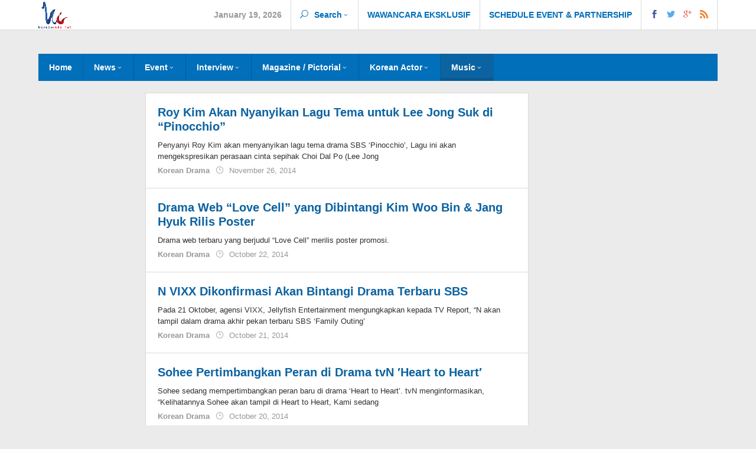

--- FILE ---
content_type: text/html; charset=UTF-8
request_url: https://koreanindo.net/category/tv-music/korean-drama/page/575/
body_size: 17735
content:
<!DOCTYPE html><html lang="en-US"><head itemscope="itemscope" itemtype="http://schema.org/WebSite"><meta charset="UTF-8"><meta name="viewport" content="width=device-width, initial-scale=1"><link rel="profile" href="http://gmpg.org/xfn/11"><title>Korean Drama &#8211; Page 575 &#8211; KoreanIndo</title><style>#wpadminbar #wp-admin-bar-p404_free_top_button .ab-icon:before {
            content: "\f103";
            color: red;
            top: 2px;
        }</style><meta name='robots' content='max-image-preview:large' /><link rel="alternate" type="application/rss+xml" title="KoreanIndo &raquo; Feed" href="https://koreanindo.net/feed/" /><link rel="alternate" type="application/rss+xml" title="KoreanIndo &raquo; Comments Feed" href="https://koreanindo.net/comments/feed/" /> <script type="text/javascript" id="wpp-js" src="https://koreanindo.net/wp-content/plugins/wordpress-popular-posts/assets/js/wpp.min.js?ver=7.3.1" data-sampling="0" data-sampling-rate="100" data-api-url="https://koreanindo.net/wp-json/wordpress-popular-posts" data-post-id="0" data-token="f80c436bd6" data-lang="0" data-debug="0"></script> <link rel="alternate" type="application/rss+xml" title="KoreanIndo &raquo; Korean Drama Category Feed" href="https://koreanindo.net/category/tv-music/korean-drama/feed/" /><style id='wp-img-auto-sizes-contain-inline-css' type='text/css'>img:is([sizes=auto i],[sizes^="auto," i]){contain-intrinsic-size:3000px 1500px}
/*# sourceURL=wp-img-auto-sizes-contain-inline-css */</style><style id='wp-emoji-styles-inline-css' type='text/css'>img.wp-smiley, img.emoji {
		display: inline !important;
		border: none !important;
		box-shadow: none !important;
		height: 1em !important;
		width: 1em !important;
		margin: 0 0.07em !important;
		vertical-align: -0.1em !important;
		background: none !important;
		padding: 0 !important;
	}
/*# sourceURL=wp-emoji-styles-inline-css */</style><style id='wp-block-library-inline-css' type='text/css'>:root{--wp-block-synced-color:#7a00df;--wp-block-synced-color--rgb:122,0,223;--wp-bound-block-color:var(--wp-block-synced-color);--wp-editor-canvas-background:#ddd;--wp-admin-theme-color:#007cba;--wp-admin-theme-color--rgb:0,124,186;--wp-admin-theme-color-darker-10:#006ba1;--wp-admin-theme-color-darker-10--rgb:0,107,160.5;--wp-admin-theme-color-darker-20:#005a87;--wp-admin-theme-color-darker-20--rgb:0,90,135;--wp-admin-border-width-focus:2px}@media (min-resolution:192dpi){:root{--wp-admin-border-width-focus:1.5px}}.wp-element-button{cursor:pointer}:root .has-very-light-gray-background-color{background-color:#eee}:root .has-very-dark-gray-background-color{background-color:#313131}:root .has-very-light-gray-color{color:#eee}:root .has-very-dark-gray-color{color:#313131}:root .has-vivid-green-cyan-to-vivid-cyan-blue-gradient-background{background:linear-gradient(135deg,#00d084,#0693e3)}:root .has-purple-crush-gradient-background{background:linear-gradient(135deg,#34e2e4,#4721fb 50%,#ab1dfe)}:root .has-hazy-dawn-gradient-background{background:linear-gradient(135deg,#faaca8,#dad0ec)}:root .has-subdued-olive-gradient-background{background:linear-gradient(135deg,#fafae1,#67a671)}:root .has-atomic-cream-gradient-background{background:linear-gradient(135deg,#fdd79a,#004a59)}:root .has-nightshade-gradient-background{background:linear-gradient(135deg,#330968,#31cdcf)}:root .has-midnight-gradient-background{background:linear-gradient(135deg,#020381,#2874fc)}:root{--wp--preset--font-size--normal:16px;--wp--preset--font-size--huge:42px}.has-regular-font-size{font-size:1em}.has-larger-font-size{font-size:2.625em}.has-normal-font-size{font-size:var(--wp--preset--font-size--normal)}.has-huge-font-size{font-size:var(--wp--preset--font-size--huge)}.has-text-align-center{text-align:center}.has-text-align-left{text-align:left}.has-text-align-right{text-align:right}.has-fit-text{white-space:nowrap!important}#end-resizable-editor-section{display:none}.aligncenter{clear:both}.items-justified-left{justify-content:flex-start}.items-justified-center{justify-content:center}.items-justified-right{justify-content:flex-end}.items-justified-space-between{justify-content:space-between}.screen-reader-text{border:0;clip-path:inset(50%);height:1px;margin:-1px;overflow:hidden;padding:0;position:absolute;width:1px;word-wrap:normal!important}.screen-reader-text:focus{background-color:#ddd;clip-path:none;color:#444;display:block;font-size:1em;height:auto;left:5px;line-height:normal;padding:15px 23px 14px;text-decoration:none;top:5px;width:auto;z-index:100000}html :where(.has-border-color){border-style:solid}html :where([style*=border-top-color]){border-top-style:solid}html :where([style*=border-right-color]){border-right-style:solid}html :where([style*=border-bottom-color]){border-bottom-style:solid}html :where([style*=border-left-color]){border-left-style:solid}html :where([style*=border-width]){border-style:solid}html :where([style*=border-top-width]){border-top-style:solid}html :where([style*=border-right-width]){border-right-style:solid}html :where([style*=border-bottom-width]){border-bottom-style:solid}html :where([style*=border-left-width]){border-left-style:solid}html :where(img[class*=wp-image-]){height:auto;max-width:100%}:where(figure){margin:0 0 1em}html :where(.is-position-sticky){--wp-admin--admin-bar--position-offset:var(--wp-admin--admin-bar--height,0px)}@media screen and (max-width:600px){html :where(.is-position-sticky){--wp-admin--admin-bar--position-offset:0px}}

/*# sourceURL=wp-block-library-inline-css */</style><style id='global-styles-inline-css' type='text/css'>:root{--wp--preset--aspect-ratio--square: 1;--wp--preset--aspect-ratio--4-3: 4/3;--wp--preset--aspect-ratio--3-4: 3/4;--wp--preset--aspect-ratio--3-2: 3/2;--wp--preset--aspect-ratio--2-3: 2/3;--wp--preset--aspect-ratio--16-9: 16/9;--wp--preset--aspect-ratio--9-16: 9/16;--wp--preset--color--black: #000000;--wp--preset--color--cyan-bluish-gray: #abb8c3;--wp--preset--color--white: #ffffff;--wp--preset--color--pale-pink: #f78da7;--wp--preset--color--vivid-red: #cf2e2e;--wp--preset--color--luminous-vivid-orange: #ff6900;--wp--preset--color--luminous-vivid-amber: #fcb900;--wp--preset--color--light-green-cyan: #7bdcb5;--wp--preset--color--vivid-green-cyan: #00d084;--wp--preset--color--pale-cyan-blue: #8ed1fc;--wp--preset--color--vivid-cyan-blue: #0693e3;--wp--preset--color--vivid-purple: #9b51e0;--wp--preset--gradient--vivid-cyan-blue-to-vivid-purple: linear-gradient(135deg,rgb(6,147,227) 0%,rgb(155,81,224) 100%);--wp--preset--gradient--light-green-cyan-to-vivid-green-cyan: linear-gradient(135deg,rgb(122,220,180) 0%,rgb(0,208,130) 100%);--wp--preset--gradient--luminous-vivid-amber-to-luminous-vivid-orange: linear-gradient(135deg,rgb(252,185,0) 0%,rgb(255,105,0) 100%);--wp--preset--gradient--luminous-vivid-orange-to-vivid-red: linear-gradient(135deg,rgb(255,105,0) 0%,rgb(207,46,46) 100%);--wp--preset--gradient--very-light-gray-to-cyan-bluish-gray: linear-gradient(135deg,rgb(238,238,238) 0%,rgb(169,184,195) 100%);--wp--preset--gradient--cool-to-warm-spectrum: linear-gradient(135deg,rgb(74,234,220) 0%,rgb(151,120,209) 20%,rgb(207,42,186) 40%,rgb(238,44,130) 60%,rgb(251,105,98) 80%,rgb(254,248,76) 100%);--wp--preset--gradient--blush-light-purple: linear-gradient(135deg,rgb(255,206,236) 0%,rgb(152,150,240) 100%);--wp--preset--gradient--blush-bordeaux: linear-gradient(135deg,rgb(254,205,165) 0%,rgb(254,45,45) 50%,rgb(107,0,62) 100%);--wp--preset--gradient--luminous-dusk: linear-gradient(135deg,rgb(255,203,112) 0%,rgb(199,81,192) 50%,rgb(65,88,208) 100%);--wp--preset--gradient--pale-ocean: linear-gradient(135deg,rgb(255,245,203) 0%,rgb(182,227,212) 50%,rgb(51,167,181) 100%);--wp--preset--gradient--electric-grass: linear-gradient(135deg,rgb(202,248,128) 0%,rgb(113,206,126) 100%);--wp--preset--gradient--midnight: linear-gradient(135deg,rgb(2,3,129) 0%,rgb(40,116,252) 100%);--wp--preset--font-size--small: 13px;--wp--preset--font-size--medium: 20px;--wp--preset--font-size--large: 36px;--wp--preset--font-size--x-large: 42px;--wp--preset--spacing--20: 0.44rem;--wp--preset--spacing--30: 0.67rem;--wp--preset--spacing--40: 1rem;--wp--preset--spacing--50: 1.5rem;--wp--preset--spacing--60: 2.25rem;--wp--preset--spacing--70: 3.38rem;--wp--preset--spacing--80: 5.06rem;--wp--preset--shadow--natural: 6px 6px 9px rgba(0, 0, 0, 0.2);--wp--preset--shadow--deep: 12px 12px 50px rgba(0, 0, 0, 0.4);--wp--preset--shadow--sharp: 6px 6px 0px rgba(0, 0, 0, 0.2);--wp--preset--shadow--outlined: 6px 6px 0px -3px rgb(255, 255, 255), 6px 6px rgb(0, 0, 0);--wp--preset--shadow--crisp: 6px 6px 0px rgb(0, 0, 0);}:where(.is-layout-flex){gap: 0.5em;}:where(.is-layout-grid){gap: 0.5em;}body .is-layout-flex{display: flex;}.is-layout-flex{flex-wrap: wrap;align-items: center;}.is-layout-flex > :is(*, div){margin: 0;}body .is-layout-grid{display: grid;}.is-layout-grid > :is(*, div){margin: 0;}:where(.wp-block-columns.is-layout-flex){gap: 2em;}:where(.wp-block-columns.is-layout-grid){gap: 2em;}:where(.wp-block-post-template.is-layout-flex){gap: 1.25em;}:where(.wp-block-post-template.is-layout-grid){gap: 1.25em;}.has-black-color{color: var(--wp--preset--color--black) !important;}.has-cyan-bluish-gray-color{color: var(--wp--preset--color--cyan-bluish-gray) !important;}.has-white-color{color: var(--wp--preset--color--white) !important;}.has-pale-pink-color{color: var(--wp--preset--color--pale-pink) !important;}.has-vivid-red-color{color: var(--wp--preset--color--vivid-red) !important;}.has-luminous-vivid-orange-color{color: var(--wp--preset--color--luminous-vivid-orange) !important;}.has-luminous-vivid-amber-color{color: var(--wp--preset--color--luminous-vivid-amber) !important;}.has-light-green-cyan-color{color: var(--wp--preset--color--light-green-cyan) !important;}.has-vivid-green-cyan-color{color: var(--wp--preset--color--vivid-green-cyan) !important;}.has-pale-cyan-blue-color{color: var(--wp--preset--color--pale-cyan-blue) !important;}.has-vivid-cyan-blue-color{color: var(--wp--preset--color--vivid-cyan-blue) !important;}.has-vivid-purple-color{color: var(--wp--preset--color--vivid-purple) !important;}.has-black-background-color{background-color: var(--wp--preset--color--black) !important;}.has-cyan-bluish-gray-background-color{background-color: var(--wp--preset--color--cyan-bluish-gray) !important;}.has-white-background-color{background-color: var(--wp--preset--color--white) !important;}.has-pale-pink-background-color{background-color: var(--wp--preset--color--pale-pink) !important;}.has-vivid-red-background-color{background-color: var(--wp--preset--color--vivid-red) !important;}.has-luminous-vivid-orange-background-color{background-color: var(--wp--preset--color--luminous-vivid-orange) !important;}.has-luminous-vivid-amber-background-color{background-color: var(--wp--preset--color--luminous-vivid-amber) !important;}.has-light-green-cyan-background-color{background-color: var(--wp--preset--color--light-green-cyan) !important;}.has-vivid-green-cyan-background-color{background-color: var(--wp--preset--color--vivid-green-cyan) !important;}.has-pale-cyan-blue-background-color{background-color: var(--wp--preset--color--pale-cyan-blue) !important;}.has-vivid-cyan-blue-background-color{background-color: var(--wp--preset--color--vivid-cyan-blue) !important;}.has-vivid-purple-background-color{background-color: var(--wp--preset--color--vivid-purple) !important;}.has-black-border-color{border-color: var(--wp--preset--color--black) !important;}.has-cyan-bluish-gray-border-color{border-color: var(--wp--preset--color--cyan-bluish-gray) !important;}.has-white-border-color{border-color: var(--wp--preset--color--white) !important;}.has-pale-pink-border-color{border-color: var(--wp--preset--color--pale-pink) !important;}.has-vivid-red-border-color{border-color: var(--wp--preset--color--vivid-red) !important;}.has-luminous-vivid-orange-border-color{border-color: var(--wp--preset--color--luminous-vivid-orange) !important;}.has-luminous-vivid-amber-border-color{border-color: var(--wp--preset--color--luminous-vivid-amber) !important;}.has-light-green-cyan-border-color{border-color: var(--wp--preset--color--light-green-cyan) !important;}.has-vivid-green-cyan-border-color{border-color: var(--wp--preset--color--vivid-green-cyan) !important;}.has-pale-cyan-blue-border-color{border-color: var(--wp--preset--color--pale-cyan-blue) !important;}.has-vivid-cyan-blue-border-color{border-color: var(--wp--preset--color--vivid-cyan-blue) !important;}.has-vivid-purple-border-color{border-color: var(--wp--preset--color--vivid-purple) !important;}.has-vivid-cyan-blue-to-vivid-purple-gradient-background{background: var(--wp--preset--gradient--vivid-cyan-blue-to-vivid-purple) !important;}.has-light-green-cyan-to-vivid-green-cyan-gradient-background{background: var(--wp--preset--gradient--light-green-cyan-to-vivid-green-cyan) !important;}.has-luminous-vivid-amber-to-luminous-vivid-orange-gradient-background{background: var(--wp--preset--gradient--luminous-vivid-amber-to-luminous-vivid-orange) !important;}.has-luminous-vivid-orange-to-vivid-red-gradient-background{background: var(--wp--preset--gradient--luminous-vivid-orange-to-vivid-red) !important;}.has-very-light-gray-to-cyan-bluish-gray-gradient-background{background: var(--wp--preset--gradient--very-light-gray-to-cyan-bluish-gray) !important;}.has-cool-to-warm-spectrum-gradient-background{background: var(--wp--preset--gradient--cool-to-warm-spectrum) !important;}.has-blush-light-purple-gradient-background{background: var(--wp--preset--gradient--blush-light-purple) !important;}.has-blush-bordeaux-gradient-background{background: var(--wp--preset--gradient--blush-bordeaux) !important;}.has-luminous-dusk-gradient-background{background: var(--wp--preset--gradient--luminous-dusk) !important;}.has-pale-ocean-gradient-background{background: var(--wp--preset--gradient--pale-ocean) !important;}.has-electric-grass-gradient-background{background: var(--wp--preset--gradient--electric-grass) !important;}.has-midnight-gradient-background{background: var(--wp--preset--gradient--midnight) !important;}.has-small-font-size{font-size: var(--wp--preset--font-size--small) !important;}.has-medium-font-size{font-size: var(--wp--preset--font-size--medium) !important;}.has-large-font-size{font-size: var(--wp--preset--font-size--large) !important;}.has-x-large-font-size{font-size: var(--wp--preset--font-size--x-large) !important;}
/*# sourceURL=global-styles-inline-css */</style><style id='classic-theme-styles-inline-css' type='text/css'>/*! This file is auto-generated */
.wp-block-button__link{color:#fff;background-color:#32373c;border-radius:9999px;box-shadow:none;text-decoration:none;padding:calc(.667em + 2px) calc(1.333em + 2px);font-size:1.125em}.wp-block-file__button{background:#32373c;color:#fff;text-decoration:none}
/*# sourceURL=/wp-includes/css/classic-themes.min.css */</style><link rel='stylesheet' id='wordpress-popular-posts-css-css' href='https://koreanindo.net/wp-content/cache/autoptimize/css/autoptimize_single_c45f68fb3fc3a1b08f93a0827ea4b067.css?ver=7.3.1' type='text/css' media='all' /><link rel='stylesheet' id='majalahpro-style-css' href='https://koreanindo.net/wp-content/cache/autoptimize/css/autoptimize_single_bd2e9565326c154a372e2b70696206ff.css?ver=6.9' type='text/css' media='all' /><style id='majalahpro-style-inline-css' type='text/css'>body{color:#323233;font-family:"Open Sans",arial,sans-serif;}kbd,a.button,button,.button,button.button,input[type="button"],input[type="reset"],input[type="submit"],#infinite-handle span,ol.comment-list li div.reply .comment-reply-link,#cancel-comment-reply-link,.tagcloud a,.tagcloud ul,ul.page-numbers li span.page-numbers,.prevnextpost-links a .prevnextpost,.page-links .page-link-number,.sidr,.firstpage-title,.gmr-ajax-tab > li.selected > a,.gmr-ajax-tab > li.selected > a:focus,.gmr-ajax-tab > li.selected > a:hover,#gmr-slide-sync2 .synced .item{background-color:#0b63a1;}#primary-menu .sub-menu,#primary-menu .children{border-bottom-color:#0b63a1;}blockquote,a.button,button,.button,button.button,input[type="button"],input[type="reset"],input[type="submit"],.gmr-theme div.sharedaddy h3.sd-title:before,.bypostauthor > .comment-body,ol.comment-list li .comment-meta:after,.widget-title span{border-color:#0b63a1;}.gmr-meta-topic a,h3.widget-title,h3.related-title,.gmr-owl-carousel .gmr-slide-topic a,.gmr-module-slide-topic a{color:#b9201f;}#gmr-slide-sync2{border-top-color:#b9201f;}.gmr-owl-carousel .gmr-slide-topic a,.gmr-firstbox-content{border-color:#b9201f;}a{color:#0b63a1;}a:hover,a:focus,a:active{color:#0b63a1;}.site-title a{color:#0b63a1;}.site-description{color:#999999;}.gmr-logo{margin-top:3px;}.gmr-menuwrap,.gmr-sticky .top-header.sticky-menu,.gmr-mainmenu #primary-menu .sub-menu,.gmr-mainmenu #primary-menu .children{background-color:#016fba;}#gmr-responsive-menu,.gmr-mainmenu #primary-menu > li > a{color:#ffffff;}.gmr-mainmenu #primary-menu > li.menu-border > a span{border-color:#ffffff;}#gmr-responsive-menu:hover,.gmr-mainmenu #primary-menu > li:hover > a,.gmr-mainmenu #primary-menu .current-menu-item > a,.gmr-mainmenu #primary-menu .current-menu-ancestor > a,.gmr-mainmenu #primary-menu .current_page_item > a,.gmr-mainmenu #primary-menu .current_page_ancestor > a,.gmr-mainmenu .search-trigger .gmr-icon:hover{color:#ffffff;}.gmr-mainmenu #primary-menu > li.menu-border:hover > a span,.gmr-mainmenu #primary-menu > li.menu-border.current-menu-item > a span,.gmr-mainmenu #primary-menu > li.menu-border.current-menu-ancestor > a span,.gmr-mainmenu #primary-menu > li.menu-border.current_page_item > a span,.gmr-mainmenu #primary-menu > li.menu-border.current_page_ancestor > a span{border-color:#ffffff;}.gmr-mainmenu #primary-menu > li:hover > a,.gmr-mainmenu #primary-menu .current-menu-item > a,.gmr-mainmenu #primary-menu .current-menu-ancestor > a,.gmr-mainmenu #primary-menu .current_page_item > a,.gmr-mainmenu #primary-menu .current_page_ancestor > a{background-color:#0b63a1;}.gmr-topnavwrap{background-color:#ffffff;}#gmr-topnavresponsive-menu,.gmr-topnavmenu #primary-menu > li > a,.gmr-social-icon ul > li > a,.search-trigger .gmr-icon{color:#016fba;}.gmr-topnavmenu #primary-menu > li.menu-border > a span{border-color:#016fba;}#gmr-topnavresponsive-menu:hover,.gmr-topnavmenu #primary-menu > li:hover > a,.gmr-topnavmenu #primary-menu .current-menu-item > a,.gmr-topnavmenu #primary-menu .current-menu-ancestor > a,.gmr-topnavmenu #primary-menu .current_page_item > a,.gmr-topnavmenu #primary-menu .current_page_ancestor > a,.gmr-social-icon ul > li > a:hover{color:#0b63a1;}.gmr-topnavmenu #primary-menu > li.menu-border:hover > a span,.gmr-topnavmenu #primary-menu > li.menu-border.current-menu-item > a span,.gmr-topnavmenu #primary-menu > li.menu-border.current-menu-ancestor > a span,.gmr-topnavmenu #primary-menu > li.menu-border.current_page_item > a span,.gmr-topnavmenu #primary-menu > li.menu-border.current_page_ancestor > a span{border-color:#0b63a1;}.page-title,.breadcrumbs,.gmr-authorbox,.module-slide-tabs,.related-title{background-color:#f5f5f5;}.site-main,.gmr-infinite-selector.gmr-related-infinite #gmr-main-load .item-infinite .item-box,.majalahpro-core-related-post .gmr-ajax-load-wrapper{background-color:#ffffff;}h1,h2,h3,h4,h5,h6,.h1,.h2,.h3,.h4,.h5,.h6,.site-title,#gmr-responsive-menu,.gmr-mainmenu #primary-menu > li > a{font-family:"Open Sans",arial,sans-serif;}body,.gmr-gallery-related ul li,.gmr-module-posts ul li{font-weight:600;font-size:14px;}.entry-content-single{font-size:17px;}h1{font-size:30px;}h2{font-size:26px;}h3{font-size:24px;}h4{font-size:22px;}h5{font-size:20px;}h6{font-size:18px;}.widget-footer{background-color:#ffffff;}.site-footer{color:#323233;}.site-footer a{color:#999;}.site-footer a:hover{color:#999;}
/*# sourceURL=majalahpro-style-inline-css */</style> <script type="text/javascript" src="https://koreanindo.net/wp-includes/js/jquery/jquery.min.js?ver=3.7.1" id="jquery-core-js"></script> <script defer type="text/javascript" src="https://koreanindo.net/wp-includes/js/jquery/jquery-migrate.min.js?ver=3.4.1" id="jquery-migrate-js"></script> <script defer id="jquery-js-after" src="[data-uri]"></script> <link rel="https://api.w.org/" href="https://koreanindo.net/wp-json/" /><link rel="alternate" title="JSON" type="application/json" href="https://koreanindo.net/wp-json/wp/v2/categories/19" /><link rel="EditURI" type="application/rsd+xml" title="RSD" href="https://koreanindo.net/xmlrpc.php?rsd" /><meta name="generator" content="WordPress 6.9" /> <script async src="//pagead2.googlesyndication.com/pagead/js/adsbygoogle.js"></script> <script>(adsbygoogle = window.adsbygoogle || []).push({
          google_ad_client: "ca-pub-4386418371455430",
          enable_page_level_ads: true
     });</script> <style id="wpp-loading-animation-styles">@-webkit-keyframes bgslide{from{background-position-x:0}to{background-position-x:-200%}}@keyframes bgslide{from{background-position-x:0}to{background-position-x:-200%}}.wpp-widget-block-placeholder,.wpp-shortcode-placeholder{margin:0 auto;width:60px;height:3px;background:#dd3737;background:linear-gradient(90deg,#dd3737 0%,#571313 10%,#dd3737 100%);background-size:200% auto;border-radius:3px;-webkit-animation:bgslide 1s infinite linear;animation:bgslide 1s infinite linear}</style><link rel="icon" href="https://koreanindo.net/wp-content/uploads/2024/11/cropped-rsz_1ki-color_-_copy_1_1-32x32.png" sizes="32x32" /><link rel="icon" href="https://koreanindo.net/wp-content/uploads/2024/11/cropped-rsz_1ki-color_-_copy_1_1-192x192.png" sizes="192x192" /><link rel="apple-touch-icon" href="https://koreanindo.net/wp-content/uploads/2024/11/cropped-rsz_1ki-color_-_copy_1_1-180x180.png" /><meta name="msapplication-TileImage" content="https://koreanindo.net/wp-content/uploads/2024/11/cropped-rsz_1ki-color_-_copy_1_1-270x270.png" />  <script defer src="https://www.googletagmanager.com/gtag/js?id=G-848V0WKLWM"></script> <script defer src="[data-uri]"></script> </head><body class="archive paged category category-korean-drama category-19 paged-575 category-paged-575 wp-theme-majalahpro gmr-theme idtheme kentooz gmr-sticky group-blog hfeed" itemscope="itemscope" itemtype="http://schema.org/WebPage"> <a class="skip-link screen-reader-text" href="#main">Skip to content</a><div class="top-header-second"><div class="gmr-topnavwrap clearfix"><div class="container"><div class="gmr-logo"><a href="https://koreanindo.net/" class="custom-logo-link" itemprop="url" title="KoreanIndo"><img src="https://koreanindo.net/wp-content/uploads/2024/11/rsz_1ki-color_-_copy_1_1.png" alt="KoreanIndo" title="KoreanIndo" itemprop="image" /></a></div> <a id="gmr-topnavresponsive-menu" href="#menus" title="Menus" rel="nofollow"></a><nav id="site-navigation" class="gmr-topnavmenu pull-right" role="navigation" itemscope="itemscope" itemtype="http://schema.org/SiteNavigationElement"><ul id="primary-menu" class="menu"><li class="menu-item menu-item-type-custom menu-item-object-custom menu-item-object-date"><span class="gmr-top-date">January 19, 2026</span></li><li class="menu-item menu-item-type-custom menu-item-object-custom menu-item-has-children gmr-search"><a href="#" title="Search" rel="nofollow" itemprop="url"><span class="icon_search"></span><span itemprop="name">Search</span></a><ul class="sub-menu"><li id="menu-item-search" class="menu-item menu-item-type-custom menu-item-object-custom menu-item-search"><form method="get" class="gmr-searchform searchform" action="https://koreanindo.net/"><input type="text" name="s" id="s" placeholder="Search" /></form></li></ul></li><li id="menu-item-318621" class="menu-item menu-item-type-post_type menu-item-object-page menu-item-318621"><a href="https://koreanindo.net/wawancara-eksklusif/" itemprop="url"><span itemprop="name">WAWANCARA EKSKLUSIF</span></a></li><li id="menu-item-318623" class="menu-item menu-item-type-post_type menu-item-object-page menu-item-318623"><a href="https://koreanindo.net/schedule-event-partnership/" itemprop="url"><span itemprop="name">SCHEDULE EVENT &#038; PARTNERSHIP</span></a></li><li class="menu-item menu-item-type-custom menu-item-object-custom gmr-social-menu"> <a href="#" title="Social Network" rel="nofollow" class="gmr-social-mainlink" itemprop="url"> <span class="social_facebook"></span> <span class="social_twitter"></span> <span class="social_googleplus"></span> <span class="social_rss"></span> </a><ul class="sub-menu"><li class="menu-item menu-item-type-custom menu-item-object-custom menu-item-social-network"><a href="https://koreanindo.net/feed/" title="RSS" target="_blank" rel="nofollow"><span class="social_rss"></span>RSS</a></li></ul></li><li class="menu-item menu-item-type-close-btn gmr-close-btn"><a id="close-topnavmenu-button" itemprop="url" href="#">Close Menu</a></li></ul></nav></div></div></div><div class="container"><div class="clearfix gmr-headwrapper"></div></div><header id="masthead" class="site-header" role="banner" itemscope="itemscope" itemtype="http://schema.org/WPHeader"><div class="top-header"><div class="container"><div class="gmr-menuwrap clearfix"> <a id="gmr-responsive-menu" href="#menus" title="Menus" rel="nofollow"> Menu </a><nav id="site-navigation" class="gmr-mainmenu" role="navigation" itemscope="itemscope" itemtype="http://schema.org/SiteNavigationElement"><ul id="primary-menu" class="menu"><li id="menu-item-322773" class="menu-item menu-item-type-custom menu-item-object-custom menu-item-home menu-item-322773"><a href="http://koreanindo.net/" itemprop="url"><span itemprop="name">Home</span></a></li><li id="menu-item-322758" class="menu-item menu-item-type-taxonomy menu-item-object-category menu-item-has-children menu-item-322758"><a href="https://koreanindo.net/category/news-general/" itemprop="url"><span itemprop="name">News</span></a><ul class="sub-menu"><li id="menu-item-322759" class="menu-item menu-item-type-taxonomy menu-item-object-category menu-item-322759"><a href="https://koreanindo.net/category/polling-survey-ranking/" itemprop="url"><span itemprop="name">Polling / Survey / Ranking</span></a></li><li id="menu-item-322761" class="menu-item menu-item-type-taxonomy menu-item-object-category menu-item-322761"><a href="https://koreanindo.net/category/review-resensi-sinopsis/" itemprop="url"><span itemprop="name">Review / Resensi / Sinopsis</span></a></li><li id="menu-item-322767" class="menu-item menu-item-type-taxonomy menu-item-object-category menu-item-322767"><a href="https://koreanindo.net/category/tv-music/korean-music/mnet-m-countdown/" itemprop="url"><span itemprop="name">Mnet M! Countdown</span></a></li><li id="menu-item-322768" class="menu-item menu-item-type-taxonomy menu-item-object-category menu-item-322768"><a href="https://koreanindo.net/category/tv-music/korean-music/sbs-inkigayo/" itemprop="url"><span itemprop="name">SBS Inkigayo</span></a></li><li id="menu-item-322770" class="menu-item menu-item-type-taxonomy menu-item-object-category menu-item-322770"><a href="https://koreanindo.net/category/twitter-me2day-fb-weibo-instagram-internet/" itemprop="url"><span itemprop="name">Twitter / Me2Day / FB / Weibo / Instagram/ Internet</span></a></li><li id="menu-item-322735" class="menu-item menu-item-type-taxonomy menu-item-object-category menu-item-322735"><a href="https://koreanindo.net/category/rumor-isu-skandal-breaking-news/" itemprop="url"><span itemprop="name">Breaking News</span></a></li><li id="menu-item-322733" class="menu-item menu-item-type-taxonomy menu-item-object-category menu-item-322733"><a href="https://koreanindo.net/category/awards-achievement/" itemprop="url"><span itemprop="name">Awards / Achievement</span></a></li><li id="menu-item-322734" class="menu-item menu-item-type-taxonomy menu-item-object-category menu-item-322734"><a href="https://koreanindo.net/category/birthday-anniversary/" itemprop="url"><span itemprop="name">Birthday / Anniversary</span></a></li><li id="menu-item-322736" class="menu-item menu-item-type-taxonomy menu-item-object-category menu-item-322736"><a href="https://koreanindo.net/category/cf-endorsement-ambassador/" itemprop="url"><span itemprop="name">CF / Endorsement / Ambassador</span></a></li><li id="menu-item-322737" class="menu-item menu-item-type-taxonomy menu-item-object-category menu-item-322737"><a href="https://koreanindo.net/category/daily-life/" itemprop="url"><span itemprop="name">Daily Life</span></a></li></ul></li><li id="menu-item-322738" class="menu-item menu-item-type-taxonomy menu-item-object-category menu-item-has-children menu-item-322738"><a href="https://koreanindo.net/category/event/" itemprop="url"><span itemprop="name">Event</span></a><ul class="sub-menu"><li id="menu-item-322739" class="menu-item menu-item-type-taxonomy menu-item-object-category menu-item-322739"><a href="https://koreanindo.net/category/concert-showcase-fan-meeting/" itemprop="url"><span itemprop="name">Event Coverage</span></a></li><li id="menu-item-322740" class="menu-item menu-item-type-taxonomy menu-item-object-category menu-item-322740"><a href="https://koreanindo.net/category/concert-showcase-fan-meeting/concert-fanmeeting/" itemprop="url"><span itemprop="name">Concert &#038; Fanmeeting</span></a></li></ul></li><li id="menu-item-322741" class="menu-item menu-item-type-taxonomy menu-item-object-category menu-item-has-children menu-item-322741"><a href="https://koreanindo.net/category/concert-showcase-fan-meeting/interview/" itemprop="url"><span itemprop="name">Interview</span></a><ul class="sub-menu"><li id="menu-item-322742" class="menu-item menu-item-type-taxonomy menu-item-object-category menu-item-322742"><a href="https://koreanindo.net/category/concert-showcase-fan-meeting/exclusive/" itemprop="url"><span itemprop="name">Exclusive</span></a></li><li id="menu-item-322743" class="menu-item menu-item-type-taxonomy menu-item-object-category menu-item-322743"><a href="https://koreanindo.net/category/fashion/" itemprop="url"><span itemprop="name">FASHION</span></a></li><li id="menu-item-322744" class="menu-item menu-item-type-taxonomy menu-item-object-category menu-item-322744"><a href="https://koreanindo.net/category/korean-culture/intermezzo/" itemprop="url"><span itemprop="name">Intermezzo</span></a></li></ul></li><li id="menu-item-322753" class="menu-item menu-item-type-taxonomy menu-item-object-category menu-item-has-children menu-item-322753"><a href="https://koreanindo.net/category/magazine-pictorial/" itemprop="url"><span itemprop="name">Magazine / Pictorial</span></a><ul class="sub-menu"><li id="menu-item-322752" class="menu-item menu-item-type-taxonomy menu-item-object-category menu-item-322752"><a href="https://koreanindo.net/category/learning-korean/" itemprop="url"><span itemprop="name">Learning Korean</span></a></li><li id="menu-item-322745" class="menu-item menu-item-type-taxonomy menu-item-object-category menu-item-322745"><a href="https://koreanindo.net/category/korean-culture/korea-travel-guide/" itemprop="url"><span itemprop="name">Korea Travel Guide</span></a></li><li id="menu-item-322750" class="menu-item menu-item-type-taxonomy menu-item-object-category menu-item-322750"><a href="https://koreanindo.net/category/korean-culture/" itemprop="url"><span itemprop="name">Korean Culture &#038; Travel</span></a></li></ul></li><li id="menu-item-322746" class="menu-item menu-item-type-taxonomy menu-item-object-category menu-item-has-children menu-item-322746"><a href="https://koreanindo.net/category/korean-actor/" itemprop="url"><span itemprop="name">Korean Actor</span></a><ul class="sub-menu"><li id="menu-item-322747" class="menu-item menu-item-type-taxonomy menu-item-object-category menu-item-322747"><a href="https://koreanindo.net/category/korean-actress/" itemprop="url"><span itemprop="name">Korean Actress</span></a></li><li id="menu-item-322748" class="menu-item menu-item-type-taxonomy menu-item-object-category menu-item-322748"><a href="https://koreanindo.net/category/korean-athlete/" itemprop="url"><span itemprop="name">Korean Athlete</span></a></li><li id="menu-item-322749" class="menu-item menu-item-type-taxonomy menu-item-object-category menu-item-322749"><a href="https://koreanindo.net/category/korean-culture/korean-cuisine/" itemprop="url"><span itemprop="name">Korean Cuisine</span></a></li></ul></li><li id="menu-item-322755" class="menu-item menu-item-type-taxonomy menu-item-object-category current-menu-ancestor current-menu-parent menu-item-has-children menu-item-322755"><a href="https://koreanindo.net/category/musical/" itemprop="url"><span itemprop="name">Music</span></a><ul class="sub-menu"><li id="menu-item-322754" class="menu-item menu-item-type-taxonomy menu-item-object-category menu-item-322754"><a href="https://koreanindo.net/category/music-chart/" itemprop="url"><span itemprop="name">Music Chart</span></a></li><li id="menu-item-322751" class="menu-item menu-item-type-taxonomy menu-item-object-category menu-item-322751"><a href="https://koreanindo.net/category/tv-music/korean-movie/" itemprop="url"><span itemprop="name">Korean Movie</span></a></li><li id="menu-item-322756" class="menu-item menu-item-type-taxonomy menu-item-object-category menu-item-322756"><a href="https://koreanindo.net/category/tv-music/mv-teaser-audio-ost/" itemprop="url"><span itemprop="name">MV / Teaser / Audio / OST</span></a></li><li id="menu-item-322757" class="menu-item menu-item-type-taxonomy menu-item-object-category menu-item-322757"><a href="https://koreanindo.net/category/tv-music/new-album-tracklist-jacket-cover-photo-teaser/" itemprop="url"><span itemprop="name">New Album / Tracklist / Jacket Cover / Photo Teaser</span></a></li><li id="menu-item-322760" class="menu-item menu-item-type-taxonomy menu-item-object-category menu-item-322760"><a href="https://koreanindo.net/category/radio-show/" itemprop="url"><span itemprop="name">Radio Show</span></a></li><li id="menu-item-322762" class="menu-item menu-item-type-taxonomy menu-item-object-category current-category-ancestor current-category-parent menu-item-322762"><a href="https://koreanindo.net/category/tv-music/" itemprop="url"><span itemprop="name">TV &#038; Music</span></a></li><li id="menu-item-322764" class="menu-item menu-item-type-taxonomy menu-item-object-category menu-item-322764"><a href="https://koreanindo.net/category/tv-music/korean-music/" itemprop="url"><span itemprop="name">Korean Music</span></a></li><li id="menu-item-322763" class="menu-item menu-item-type-taxonomy menu-item-object-category current-menu-item menu-item-322763"><a href="https://koreanindo.net/category/tv-music/korean-drama/" aria-current="page" itemprop="url"><span itemprop="name">Korean Drama</span></a></li><li id="menu-item-322766" class="menu-item menu-item-type-taxonomy menu-item-object-category menu-item-322766"><a href="https://koreanindo.net/category/tv-music/korean-music/mbc-music-core/" itemprop="url"><span itemprop="name">MBC Music Core</span></a></li><li id="menu-item-322765" class="menu-item menu-item-type-taxonomy menu-item-object-category menu-item-322765"><a href="https://koreanindo.net/category/tv-music/korean-music/kbs-music-bank/" itemprop="url"><span itemprop="name">KBS Music Bank</span></a></li><li id="menu-item-322769" class="menu-item menu-item-type-taxonomy menu-item-object-category menu-item-322769"><a href="https://koreanindo.net/category/tv-music/tv-show-reality-variety-talk-show/" itemprop="url"><span itemprop="name">TV Show / Reality / Variety / Talk Show</span></a></li><li id="menu-item-322772" class="menu-item menu-item-type-taxonomy menu-item-object-category menu-item-322772"><a href="https://koreanindo.net/category/video-fancam-dance-practice-bts-making-clip/" itemprop="url"><span itemprop="name">Video / Fancam / Dance Practice / BTS / Making Clip</span></a></li></ul></li><li class="menu-item menu-item-type-close-btn gmr-close-btn"><a id="close-menu-button" itemprop="url" href="#">Close Menu</a></li></ul></nav></div></div></div></header><div class="site inner-wrap" id="site-container"><div id="content" class="gmr-content"><div class="container"><div class="row"><div id="primary" class="content-area col-md-content"><div class="row"><aside id="secondary" class="widget-area col-md-sb-l" role="complementary" ><div id="text-5" class="widget widget_text"><div class="textwidget"><p><script async src="//pagead2.googlesyndication.com/pagead/js/adsbygoogle.js"></script><br /> <br /> <ins class="adsbygoogle"
 style="display:block"
 data-ad-client="ca-pub-4386418371455430"
 data-ad-slot="1616740445"
 data-ad-format="auto"></ins><br /> <script>(adsbygoogle = window.adsbygoogle || []).push({});</script></p></div></div></aside><div class="col-md-content-c"><main id="main" class="site-main gmr-infinite-selector" role="main"><div id="gmr-main-load"><article id="post-232641" class="gmr-smallthumb clearfix item-infinite post-232641 post type-post status-publish format-standard hentry category-korean-drama tag-roy-kim" itemscope="itemscope" itemtype="http://schema.org/CreativeWork"><div class="gmr-box-content gmr-archive clearfix"><div class="item-article"><header class="entry-header"><h2 class="entry-title" itemprop="headline"> <a href="https://koreanindo.net/2014/11/26/roy-kim-akan-nyanyikan-lagu-tema-untuk-lee-jong-suk-di-pinocchio/" itemprop="url" title="Permalink to: Roy Kim Akan Nyanyikan Lagu Tema untuk Lee Jong Suk di “Pinocchio”" rel="bookmark">Roy Kim Akan Nyanyikan Lagu Tema untuk Lee Jong Suk di “Pinocchio”</a></h2></header><div class="entry-content entry-content-archive" itemprop="text"><p>Penyanyi Roy Kim akan menyanyikan lagu tema drama SBS &#8216;Pinocchio&#8217;, Lagu ini akan mengekspresikan perasaan cinta sepihak Choi Dal Po (Lee Jong</p></div><div class="entry-meta"><div class="gmr-metacontent"><span class="cat-links"><a href="https://koreanindo.net/category/tv-music/korean-drama/" rel="category tag">Korean Drama</a></span><span class="posted-on"><span class="icon_clock_alt byline"></span><time class="entry-date published" itemprop="datePublished" datetime="November 26, 2014">November 26, 2014</time><time class="updated" datetime="2014-11-26T20:19:12+00:00">November 26, 2014</time></span><span class="screen-reader-text">by <span class="entry-author vcard screen-reader-text" itemprop="author" itemscope="itemscope" itemtype="http://schema.org/person"><a class="url fn n" href="https://koreanindo.net/author/admin/" title="Permalink to: Koreanindo" itemprop="url"><span itemprop="name">Koreanindo</span></a></span></span><a href="#" onclick="popUp=window.open('https://www.facebook.com/sharer/sharer.php?u=https%3A%2F%2Fkoreanindo.net%2F2014%2F11%2F26%2Froy-kim-akan-nyanyikan-lagu-tema-untuk-lee-jong-suk-di-pinocchio%2F', 'popupwindow', 'scrollbars=yes,height=300,width=550');popUp.focus();return false" rel="nofollow" title="Share this"><span class="gmr-archive-share gmr-archive-facebook"><span class="social_facebook"></span> Share</span></a><a href="#" onclick="popUp=window.open('https://twitter.com/share?url=https%3A%2F%2Fkoreanindo.net%2F2014%2F11%2F26%2Froy-kim-akan-nyanyikan-lagu-tema-untuk-lee-jong-suk-di-pinocchio%2F&amp;text=Roy%20Kim%20Akan%20Nyanyikan%20Lagu%20Tema%20untuk%20Lee%20Jong%20Suk%20di%20“Pinocchio”', 'popupwindow', 'scrollbars=yes,height=300,width=550');popUp.focus();return false" rel="nofollow" title="Tweet this"><span class="gmr-archive-share gmr-archive-twitter"><span class="social_twitter"></span> Tweet</span></a></div></div></div></div></article><article id="post-228360" class="gmr-smallthumb clearfix item-infinite post-228360 post type-post status-publish format-standard hentry category-korean-drama tag-4minute-jihyun tag-jang-hyuk tag-kim-woo-bin tag-kim-yoo-jung" itemscope="itemscope" itemtype="http://schema.org/CreativeWork"><div class="gmr-box-content gmr-archive clearfix"><div class="item-article"><header class="entry-header"><h2 class="entry-title" itemprop="headline"> <a href="https://koreanindo.net/2014/10/22/drama-web-love-cell-yang-dibintangi-kim-woo-bin-jang-hyuk-rilis-poster/" itemprop="url" title="Permalink to: Drama Web “Love Cell” yang Dibintangi Kim Woo Bin &#038; Jang Hyuk Rilis Poster" rel="bookmark">Drama Web “Love Cell” yang Dibintangi Kim Woo Bin &#038; Jang Hyuk Rilis Poster</a></h2></header><div class="entry-content entry-content-archive" itemprop="text"><p>Drama web terbaru yang berjudul “Love Cell” merilis poster promosi.</p></div><div class="entry-meta"><div class="gmr-metacontent"><span class="cat-links"><a href="https://koreanindo.net/category/tv-music/korean-drama/" rel="category tag">Korean Drama</a></span><span class="posted-on"><span class="icon_clock_alt byline"></span><time class="entry-date published" itemprop="datePublished" datetime="October 22, 2014">October 22, 2014</time><time class="updated" datetime="2014-10-22T13:07:30+00:00">October 22, 2014</time></span><span class="screen-reader-text">by <span class="entry-author vcard screen-reader-text" itemprop="author" itemscope="itemscope" itemtype="http://schema.org/person"><a class="url fn n" href="https://koreanindo.net/author/admin/" title="Permalink to: Koreanindo" itemprop="url"><span itemprop="name">Koreanindo</span></a></span></span><a href="#" onclick="popUp=window.open('https://www.facebook.com/sharer/sharer.php?u=https%3A%2F%2Fkoreanindo.net%2F2014%2F10%2F22%2Fdrama-web-love-cell-yang-dibintangi-kim-woo-bin-jang-hyuk-rilis-poster%2F', 'popupwindow', 'scrollbars=yes,height=300,width=550');popUp.focus();return false" rel="nofollow" title="Share this"><span class="gmr-archive-share gmr-archive-facebook"><span class="social_facebook"></span> Share</span></a><a href="#" onclick="popUp=window.open('https://twitter.com/share?url=https%3A%2F%2Fkoreanindo.net%2F2014%2F10%2F22%2Fdrama-web-love-cell-yang-dibintangi-kim-woo-bin-jang-hyuk-rilis-poster%2F&amp;text=Drama%20Web%20“Love%20Cell”%20yang%20Dibintangi%20Kim%20Woo%20Bin%20&#038;%20Jang%20Hyuk%20Rilis%20Poster', 'popupwindow', 'scrollbars=yes,height=300,width=550');popUp.focus();return false" rel="nofollow" title="Tweet this"><span class="gmr-archive-share gmr-archive-twitter"><span class="social_twitter"></span> Tweet</span></a></div></div></div></div></article><article id="post-228255" class="gmr-smallthumb clearfix item-infinite post-228255 post type-post status-publish format-standard hentry category-korean-drama tag-vixx-n" itemscope="itemscope" itemtype="http://schema.org/CreativeWork"><div class="gmr-box-content gmr-archive clearfix"><div class="item-article"><header class="entry-header"><h2 class="entry-title" itemprop="headline"> <a href="https://koreanindo.net/2014/10/21/n-vixx-dikonfirmasi-akan-bintangi-drama-terbaru-sbs/" itemprop="url" title="Permalink to: N VIXX Dikonfirmasi Akan Bintangi Drama Terbaru SBS" rel="bookmark">N VIXX Dikonfirmasi Akan Bintangi Drama Terbaru SBS</a></h2></header><div class="entry-content entry-content-archive" itemprop="text"><p>Pada 21 Oktober, agensi VIXX, Jellyfish Entertainment mengungkapkan kepada TV Report, “N akan tampil dalam drama akhir pekan terbaru SBS ‘Family Outing’</p></div><div class="entry-meta"><div class="gmr-metacontent"><span class="cat-links"><a href="https://koreanindo.net/category/tv-music/korean-drama/" rel="category tag">Korean Drama</a></span><span class="posted-on"><span class="icon_clock_alt byline"></span><time class="entry-date published" itemprop="datePublished" datetime="October 21, 2014">October 21, 2014</time><time class="updated" datetime="2014-10-21T09:25:09+00:00">October 21, 2014</time></span><span class="screen-reader-text">by <span class="entry-author vcard screen-reader-text" itemprop="author" itemscope="itemscope" itemtype="http://schema.org/person"><a class="url fn n" href="https://koreanindo.net/author/admin/" title="Permalink to: Koreanindo" itemprop="url"><span itemprop="name">Koreanindo</span></a></span></span><a href="#" onclick="popUp=window.open('https://www.facebook.com/sharer/sharer.php?u=https%3A%2F%2Fkoreanindo.net%2F2014%2F10%2F21%2Fn-vixx-dikonfirmasi-akan-bintangi-drama-terbaru-sbs%2F', 'popupwindow', 'scrollbars=yes,height=300,width=550');popUp.focus();return false" rel="nofollow" title="Share this"><span class="gmr-archive-share gmr-archive-facebook"><span class="social_facebook"></span> Share</span></a><a href="#" onclick="popUp=window.open('https://twitter.com/share?url=https%3A%2F%2Fkoreanindo.net%2F2014%2F10%2F21%2Fn-vixx-dikonfirmasi-akan-bintangi-drama-terbaru-sbs%2F&amp;text=N%20VIXX%20Dikonfirmasi%20Akan%20Bintangi%20Drama%20Terbaru%20SBS', 'popupwindow', 'scrollbars=yes,height=300,width=550');popUp.focus();return false" rel="nofollow" title="Tweet this"><span class="gmr-archive-share gmr-archive-twitter"><span class="social_twitter"></span> Tweet</span></a></div></div></div></div></article><article id="post-228123" class="gmr-smallthumb clearfix item-infinite post-228123 post type-post status-publish format-standard hentry category-korean-drama tag-sohee" itemscope="itemscope" itemtype="http://schema.org/CreativeWork"><div class="gmr-box-content gmr-archive clearfix"><div class="item-article"><header class="entry-header"><h2 class="entry-title" itemprop="headline"> <a href="https://koreanindo.net/2014/10/20/sohee-pertimbangkan-peran-di-drama-tvn-%e2%80%b2heart-to-heart%e2%80%b2/" itemprop="url" title="Permalink to: Sohee Pertimbangkan Peran di Drama tvN ′Heart to Heart′" rel="bookmark">Sohee Pertimbangkan Peran di Drama tvN ′Heart to Heart′</a></h2></header><div class="entry-content entry-content-archive" itemprop="text"><p>Sohee sedang mempertimbangkan peran baru di drama &#8216;Heart to Heart&#8217;. tvN menginformasikan, &#8220;Kelihatannya Sohee akan tampil di Heart to Heart, Kami sedang</p></div><div class="entry-meta"><div class="gmr-metacontent"><span class="cat-links"><a href="https://koreanindo.net/category/tv-music/korean-drama/" rel="category tag">Korean Drama</a></span><span class="posted-on"><span class="icon_clock_alt byline"></span><time class="entry-date published" itemprop="datePublished" datetime="October 20, 2014">October 20, 2014</time><time class="updated" datetime="2014-10-20T12:46:01+00:00">October 20, 2014</time></span><span class="screen-reader-text">by <span class="entry-author vcard screen-reader-text" itemprop="author" itemscope="itemscope" itemtype="http://schema.org/person"><a class="url fn n" href="https://koreanindo.net/author/admin/" title="Permalink to: Koreanindo" itemprop="url"><span itemprop="name">Koreanindo</span></a></span></span><a href="#" onclick="popUp=window.open('https://www.facebook.com/sharer/sharer.php?u=https%3A%2F%2Fkoreanindo.net%2F2014%2F10%2F20%2Fsohee-pertimbangkan-peran-di-drama-tvn-%25e2%2580%25b2heart-to-heart%25e2%2580%25b2%2F', 'popupwindow', 'scrollbars=yes,height=300,width=550');popUp.focus();return false" rel="nofollow" title="Share this"><span class="gmr-archive-share gmr-archive-facebook"><span class="social_facebook"></span> Share</span></a><a href="#" onclick="popUp=window.open('https://twitter.com/share?url=https%3A%2F%2Fkoreanindo.net%2F2014%2F10%2F20%2Fsohee-pertimbangkan-peran-di-drama-tvn-%25e2%2580%25b2heart-to-heart%25e2%2580%25b2%2F&amp;text=Sohee%20Pertimbangkan%20Peran%20di%20Drama%20tvN%20′Heart%20to%20Heart′', 'popupwindow', 'scrollbars=yes,height=300,width=550');popUp.focus();return false" rel="nofollow" title="Tweet this"><span class="gmr-archive-share gmr-archive-twitter"><span class="social_twitter"></span> Tweet</span></a></div></div></div></div></article><article id="post-228045" class="gmr-smallthumb clearfix item-infinite post-228045 post type-post status-publish format-standard hentry category-korean-drama" itemscope="itemscope" itemtype="http://schema.org/CreativeWork"><div class="gmr-box-content gmr-archive clearfix"><div class="item-article"><header class="entry-header"><h2 class="entry-title" itemprop="headline"> <a href="https://koreanindo.net/2014/10/19/episode-pertama-drama-rosy-lovers-raih-rating-tinggi/" itemprop="url" title="Permalink to: Episode Pertama Drama &quot;Rosy Lovers&quot; Raih Rating Tinggi" rel="bookmark">Episode Pertama Drama &quot;Rosy Lovers&quot; Raih Rating Tinggi</a></h2></header><div class="entry-content entry-content-archive" itemprop="text"><p>Episode pertama dari drama baru MBC, &#8220;Rosy Lovers&#8221; memiliki rating tinggi yang mengalahkan peringkat untuk episode pertama drama sebelumnya, &#8220;Jang Bori Is</p></div><div class="entry-meta"><div class="gmr-metacontent"><span class="cat-links"><a href="https://koreanindo.net/category/tv-music/korean-drama/" rel="category tag">Korean Drama</a></span><span class="posted-on"><span class="icon_clock_alt byline"></span><time class="entry-date published" itemprop="datePublished" datetime="October 19, 2014">October 19, 2014</time><time class="updated" datetime="2014-10-19T12:50:53+00:00">October 19, 2014</time></span><span class="screen-reader-text">by <span class="entry-author vcard screen-reader-text" itemprop="author" itemscope="itemscope" itemtype="http://schema.org/person"><a class="url fn n" href="https://koreanindo.net/author/admin/" title="Permalink to: Koreanindo" itemprop="url"><span itemprop="name">Koreanindo</span></a></span></span><a href="#" onclick="popUp=window.open('https://www.facebook.com/sharer/sharer.php?u=https%3A%2F%2Fkoreanindo.net%2F2014%2F10%2F19%2Fepisode-pertama-drama-rosy-lovers-raih-rating-tinggi%2F', 'popupwindow', 'scrollbars=yes,height=300,width=550');popUp.focus();return false" rel="nofollow" title="Share this"><span class="gmr-archive-share gmr-archive-facebook"><span class="social_facebook"></span> Share</span></a><a href="#" onclick="popUp=window.open('https://twitter.com/share?url=https%3A%2F%2Fkoreanindo.net%2F2014%2F10%2F19%2Fepisode-pertama-drama-rosy-lovers-raih-rating-tinggi%2F&amp;text=Episode%20Pertama%20Drama%20&quot;Rosy%20Lovers&quot;%20Raih%20Rating%20Tinggi', 'popupwindow', 'scrollbars=yes,height=300,width=550');popUp.focus();return false" rel="nofollow" title="Tweet this"><span class="gmr-archive-share gmr-archive-twitter"><span class="social_twitter"></span> Tweet</span></a></div></div></div></div></article><article id="post-228013" class="gmr-smallthumb clearfix item-infinite post-228013 post type-post status-publish format-standard hentry category-korean-drama" itemscope="itemscope" itemtype="http://schema.org/CreativeWork"><div class="gmr-box-content gmr-archive clearfix"><div class="item-article"><header class="entry-header"><h2 class="entry-title" itemprop="headline"> <a href="https://koreanindo.net/2014/10/18/desember-mnet-akan-tayangkan-drama-musikal-yang-berbeda-dari-monstar/" itemprop="url" title="Permalink to: Desember, Mnet Akan Tayangkan Drama Musikal Yang Berbeda Dari &#039;Monstar&#039;" rel="bookmark">Desember, Mnet Akan Tayangkan Drama Musikal Yang Berbeda Dari &#039;Monstar&#039;</a></h2></header><div class="entry-content entry-content-archive" itemprop="text"><p>Mnet sedang menyiapkan drama musikal. Perwakilan Mnet mengemukakan,&#8221;Sebuah drama musikal yang melanjutkan &#8216;Monstar&#8217; akan tayang di bulan Desember. Kami belum memutuskan judulnya</p></div><div class="entry-meta"><div class="gmr-metacontent"><span class="cat-links"><a href="https://koreanindo.net/category/tv-music/korean-drama/" rel="category tag">Korean Drama</a></span><span class="posted-on"><span class="icon_clock_alt byline"></span><time class="entry-date published" itemprop="datePublished" datetime="October 18, 2014">October 18, 2014</time><time class="updated" datetime="2014-10-18T13:08:56+00:00">October 18, 2014</time></span><span class="screen-reader-text">by <span class="entry-author vcard screen-reader-text" itemprop="author" itemscope="itemscope" itemtype="http://schema.org/person"><a class="url fn n" href="https://koreanindo.net/author/admin/" title="Permalink to: Koreanindo" itemprop="url"><span itemprop="name">Koreanindo</span></a></span></span><a href="#" onclick="popUp=window.open('https://www.facebook.com/sharer/sharer.php?u=https%3A%2F%2Fkoreanindo.net%2F2014%2F10%2F18%2Fdesember-mnet-akan-tayangkan-drama-musikal-yang-berbeda-dari-monstar%2F', 'popupwindow', 'scrollbars=yes,height=300,width=550');popUp.focus();return false" rel="nofollow" title="Share this"><span class="gmr-archive-share gmr-archive-facebook"><span class="social_facebook"></span> Share</span></a><a href="#" onclick="popUp=window.open('https://twitter.com/share?url=https%3A%2F%2Fkoreanindo.net%2F2014%2F10%2F18%2Fdesember-mnet-akan-tayangkan-drama-musikal-yang-berbeda-dari-monstar%2F&amp;text=Desember,%20Mnet%20Akan%20Tayangkan%20Drama%20Musikal%20Yang%20Berbeda%20Dari%20&#039;Monstar&#039;', 'popupwindow', 'scrollbars=yes,height=300,width=550');popUp.focus();return false" rel="nofollow" title="Tweet this"><span class="gmr-archive-share gmr-archive-twitter"><span class="social_twitter"></span> Tweet</span></a></div></div></div></div></article><article id="post-227992" class="gmr-smallthumb clearfix item-infinite post-227992 post type-post status-publish format-standard hentry category-korean-drama tag-baek-jin-hee tag-choi-jin-hyuk" itemscope="itemscope" itemtype="http://schema.org/CreativeWork"><div class="gmr-box-content gmr-archive clearfix"><div class="item-article"><header class="entry-header"><h2 class="entry-title" itemprop="headline"> <a href="https://koreanindo.net/2014/10/18/jelang-penayangan-drama-pride-and-prejudice-rilis-teaser-foto-terbaru/" itemprop="url" title="Permalink to: Jelang Penayangan, Drama &#039;Pride and Prejudice&#039; Rilis Teaser &#038; Foto Terbaru" rel="bookmark">Jelang Penayangan, Drama &#039;Pride and Prejudice&#039; Rilis Teaser &#038; Foto Terbaru</a></h2></header><div class="entry-content entry-content-archive" itemprop="text"><p>[youtube=http://www.youtube.com/watch?feature=player_embedded&amp;v=Uy3Qcg3EQ1o] Drama terbaru MBC &#8216;Pride &amp; Prejudice&#8217; yang dibintangi Choi Jin Hyuk dan Baek Jin Hee merilis teaser dan foto dari lokasi</p></div><div class="entry-meta"><div class="gmr-metacontent"><span class="cat-links"><a href="https://koreanindo.net/category/tv-music/korean-drama/" rel="category tag">Korean Drama</a></span><span class="posted-on"><span class="icon_clock_alt byline"></span><time class="entry-date published" itemprop="datePublished" datetime="October 18, 2014">October 18, 2014</time><time class="updated" datetime="2014-10-18T09:32:32+00:00">October 18, 2014</time></span><span class="screen-reader-text">by <span class="entry-author vcard screen-reader-text" itemprop="author" itemscope="itemscope" itemtype="http://schema.org/person"><a class="url fn n" href="https://koreanindo.net/author/admin/" title="Permalink to: Koreanindo" itemprop="url"><span itemprop="name">Koreanindo</span></a></span></span><a href="#" onclick="popUp=window.open('https://www.facebook.com/sharer/sharer.php?u=https%3A%2F%2Fkoreanindo.net%2F2014%2F10%2F18%2Fjelang-penayangan-drama-pride-and-prejudice-rilis-teaser-foto-terbaru%2F', 'popupwindow', 'scrollbars=yes,height=300,width=550');popUp.focus();return false" rel="nofollow" title="Share this"><span class="gmr-archive-share gmr-archive-facebook"><span class="social_facebook"></span> Share</span></a><a href="#" onclick="popUp=window.open('https://twitter.com/share?url=https%3A%2F%2Fkoreanindo.net%2F2014%2F10%2F18%2Fjelang-penayangan-drama-pride-and-prejudice-rilis-teaser-foto-terbaru%2F&amp;text=Jelang%20Penayangan,%20Drama%20&#039;Pride%20and%20Prejudice&#039;%20Rilis%20Teaser%20&#038;%20Foto%20Terbaru', 'popupwindow', 'scrollbars=yes,height=300,width=550');popUp.focus();return false" rel="nofollow" title="Tweet this"><span class="gmr-archive-share gmr-archive-twitter"><span class="social_twitter"></span> Tweet</span></a></div></div></div></div></article><article id="post-227916" class="gmr-smallthumb clearfix item-infinite post-227916 post type-post status-publish format-standard hentry category-korean-drama tag-jang-nara tag-mblaq-lee-joon tag-shin-ha-kyun" itemscope="itemscope" itemtype="http://schema.org/CreativeWork"><div class="gmr-box-content gmr-archive clearfix"><div class="item-article"><header class="entry-header"><h2 class="entry-title" itemprop="headline"> <a href="https://koreanindo.net/2014/10/17/lee-joon-jang-nara-dan-lainnya-hadiri-pembacaan-naskah-perdana-mister-baek/" itemprop="url" title="Permalink to: Lee Joon, Jang Nara, dan Lainnya Hadiri Pembacaan Naskah Perdana “Mister Baek”" rel="bookmark">Lee Joon, Jang Nara, dan Lainnya Hadiri Pembacaan Naskah Perdana “Mister Baek”</a></h2></header><div class="entry-content entry-content-archive" itemprop="text"><p>Drama terbaru MBC “Mister Baek” menggelar pembacaan naskah perdana dengan para pemeran utama di awal bulan Oktober.</p></div><div class="entry-meta"><div class="gmr-metacontent"><span class="cat-links"><a href="https://koreanindo.net/category/tv-music/korean-drama/" rel="category tag">Korean Drama</a></span><span class="posted-on"><span class="icon_clock_alt byline"></span><time class="entry-date published" itemprop="datePublished" datetime="October 17, 2014">October 17, 2014</time><time class="updated" datetime="2014-10-17T16:27:26+00:00">October 17, 2014</time></span><span class="screen-reader-text">by <span class="entry-author vcard screen-reader-text" itemprop="author" itemscope="itemscope" itemtype="http://schema.org/person"><a class="url fn n" href="https://koreanindo.net/author/admin/" title="Permalink to: Koreanindo" itemprop="url"><span itemprop="name">Koreanindo</span></a></span></span><a href="#" onclick="popUp=window.open('https://www.facebook.com/sharer/sharer.php?u=https%3A%2F%2Fkoreanindo.net%2F2014%2F10%2F17%2Flee-joon-jang-nara-dan-lainnya-hadiri-pembacaan-naskah-perdana-mister-baek%2F', 'popupwindow', 'scrollbars=yes,height=300,width=550');popUp.focus();return false" rel="nofollow" title="Share this"><span class="gmr-archive-share gmr-archive-facebook"><span class="social_facebook"></span> Share</span></a><a href="#" onclick="popUp=window.open('https://twitter.com/share?url=https%3A%2F%2Fkoreanindo.net%2F2014%2F10%2F17%2Flee-joon-jang-nara-dan-lainnya-hadiri-pembacaan-naskah-perdana-mister-baek%2F&amp;text=Lee%20Joon,%20Jang%20Nara,%20dan%20Lainnya%20Hadiri%20Pembacaan%20Naskah%20Perdana%20“Mister%20Baek”', 'popupwindow', 'scrollbars=yes,height=300,width=550');popUp.focus();return false" rel="nofollow" title="Tweet this"><span class="gmr-archive-share gmr-archive-twitter"><span class="social_twitter"></span> Tweet</span></a></div></div></div></div></article><article id="post-227836" class="gmr-smallthumb clearfix item-infinite post-227836 post type-post status-publish format-standard hentry category-korean-actor category-korean-drama tag-seo-in-guk" itemscope="itemscope" itemtype="http://schema.org/CreativeWork"><div class="gmr-box-content gmr-archive clearfix"><div class="item-article"><header class="entry-header"><h2 class="entry-title" itemprop="headline"> <a href="https://koreanindo.net/2014/10/16/seo-in-guk-ungkap-pemikiran-akan-drama-kolosal-pertamanya-the-kings-face/" itemprop="url" title="Permalink to: Seo In Guk Ungkap Pemikiran Akan Drama Kolosal Pertamanya, “The King’s Face”" rel="bookmark">Seo In Guk Ungkap Pemikiran Akan Drama Kolosal Pertamanya, “The King’s Face”</a></h2></header><div class="entry-content entry-content-archive" itemprop="text"><p>Seo In Guk akan membintangi drama kolosal pertamanya, &#8216;The King&#8217;s Face&#8217; yang akan tayang setelah tamatnya drama &#8216;Blade Man&#8217;. Ia akan berperan</p></div><div class="entry-meta"><div class="gmr-metacontent"><span class="cat-links"><a href="https://koreanindo.net/category/korean-actor/" rel="category tag">Korean Actor</a>, <a href="https://koreanindo.net/category/tv-music/korean-drama/" rel="category tag">Korean Drama</a></span><span class="posted-on"><span class="icon_clock_alt byline"></span><time class="entry-date published" itemprop="datePublished" datetime="October 16, 2014">October 16, 2014</time><time class="updated" datetime="2014-10-16T22:52:40+00:00">October 16, 2014</time></span><span class="screen-reader-text">by <span class="entry-author vcard screen-reader-text" itemprop="author" itemscope="itemscope" itemtype="http://schema.org/person"><a class="url fn n" href="https://koreanindo.net/author/admin/" title="Permalink to: Koreanindo" itemprop="url"><span itemprop="name">Koreanindo</span></a></span></span><a href="#" onclick="popUp=window.open('https://www.facebook.com/sharer/sharer.php?u=https%3A%2F%2Fkoreanindo.net%2F2014%2F10%2F16%2Fseo-in-guk-ungkap-pemikiran-akan-drama-kolosal-pertamanya-the-kings-face%2F', 'popupwindow', 'scrollbars=yes,height=300,width=550');popUp.focus();return false" rel="nofollow" title="Share this"><span class="gmr-archive-share gmr-archive-facebook"><span class="social_facebook"></span> Share</span></a><a href="#" onclick="popUp=window.open('https://twitter.com/share?url=https%3A%2F%2Fkoreanindo.net%2F2014%2F10%2F16%2Fseo-in-guk-ungkap-pemikiran-akan-drama-kolosal-pertamanya-the-kings-face%2F&amp;text=Seo%20In%20Guk%20Ungkap%20Pemikiran%20Akan%20Drama%20Kolosal%20Pertamanya,%20“The%20King’s%20Face”', 'popupwindow', 'scrollbars=yes,height=300,width=550');popUp.focus();return false" rel="nofollow" title="Tweet this"><span class="gmr-archive-share gmr-archive-twitter"><span class="social_twitter"></span> Tweet</span></a></div></div></div></div></article><article id="post-227797" class="gmr-smallthumb clearfix item-infinite post-227797 post type-post status-publish format-standard hentry category-korean-drama tag-girls-day-yura tag-shin-so-yool tag-yoo-min-kyu" itemscope="itemscope" itemtype="http://schema.org/CreativeWork"><div class="gmr-box-content gmr-archive clearfix"><div class="item-article"><header class="entry-header"><h2 class="entry-title" itemprop="headline"> <a href="https://koreanindo.net/2014/10/16/drama-baru-be-arrogant-parodikan-poster-its-okay-its-love/" itemprop="url" title="Permalink to: Drama Baru “Be Arrogant” Parodikan Poster “It’s Okay, It’s Love”" rel="bookmark">Drama Baru “Be Arrogant” Parodikan Poster “It’s Okay, It’s Love”</a></h2></header><div class="entry-content entry-content-archive" itemprop="text"><p>Drama terbaru SBS Plus, “Be Arrogant”, merilis poster teaser yang memparodikan drama hits SBS, “It’s Okay, It’s Love”.</p></div><div class="entry-meta"><div class="gmr-metacontent"><span class="cat-links"><a href="https://koreanindo.net/category/tv-music/korean-drama/" rel="category tag">Korean Drama</a></span><span class="posted-on"><span class="icon_clock_alt byline"></span><time class="entry-date published" itemprop="datePublished" datetime="October 16, 2014">October 16, 2014</time><time class="updated" datetime="2014-10-16T15:39:24+00:00">October 16, 2014</time></span><span class="screen-reader-text">by <span class="entry-author vcard screen-reader-text" itemprop="author" itemscope="itemscope" itemtype="http://schema.org/person"><a class="url fn n" href="https://koreanindo.net/author/admin/" title="Permalink to: Koreanindo" itemprop="url"><span itemprop="name">Koreanindo</span></a></span></span><a href="#" onclick="popUp=window.open('https://www.facebook.com/sharer/sharer.php?u=https%3A%2F%2Fkoreanindo.net%2F2014%2F10%2F16%2Fdrama-baru-be-arrogant-parodikan-poster-its-okay-its-love%2F', 'popupwindow', 'scrollbars=yes,height=300,width=550');popUp.focus();return false" rel="nofollow" title="Share this"><span class="gmr-archive-share gmr-archive-facebook"><span class="social_facebook"></span> Share</span></a><a href="#" onclick="popUp=window.open('https://twitter.com/share?url=https%3A%2F%2Fkoreanindo.net%2F2014%2F10%2F16%2Fdrama-baru-be-arrogant-parodikan-poster-its-okay-its-love%2F&amp;text=Drama%20Baru%20“Be%20Arrogant”%20Parodikan%20Poster%20“It’s%20Okay,%20It’s%20Love”', 'popupwindow', 'scrollbars=yes,height=300,width=550');popUp.focus();return false" rel="nofollow" title="Tweet this"><span class="gmr-archive-share gmr-archive-twitter"><span class="social_twitter"></span> Tweet</span></a></div></div></div></div></article></div><ul class='page-numbers'><li><a class="prev page-numbers" href="https://koreanindo.net/category/tv-music/korean-drama/page/574/">Prev</a></li><li><a class="page-numbers" href="https://koreanindo.net/category/tv-music/korean-drama/page/1/">1</a></li><li><span class="page-numbers dots">&hellip;</span></li><li><a class="page-numbers" href="https://koreanindo.net/category/tv-music/korean-drama/page/573/">573</a></li><li><a class="page-numbers" href="https://koreanindo.net/category/tv-music/korean-drama/page/574/">574</a></li><li><span aria-current="page" class="page-numbers current">575</span></li><li><a class="page-numbers" href="https://koreanindo.net/category/tv-music/korean-drama/page/576/">576</a></li><li><a class="page-numbers" href="https://koreanindo.net/category/tv-music/korean-drama/page/577/">577</a></li><li><span class="page-numbers dots">&hellip;</span></li><li><a class="page-numbers" href="https://koreanindo.net/category/tv-music/korean-drama/page/739/">739</a></li><li><a class="next page-numbers" href="https://koreanindo.net/category/tv-music/korean-drama/page/576/">Next</a></li></ul></main></div></div></div><aside id="secondary" class="widget-area col-md-sb-r" role="complementary" ><div id="text-4" class="widget widget_text"><div class="textwidget"><p><script async src="//pagead2.googlesyndication.com/pagead/js/adsbygoogle.js"></script><br /> <br /> <ins class="adsbygoogle" style="display: inline-block; width: 300px; height: 600px;" data-ad-client="ca-pub-4386418371455430" data-ad-slot="6265625994"></ins><br /> <script>(adsbygoogle = window.adsbygoogle || []).push({});</script></p></div></div><div id="media_image-3" class="widget widget_media_image"><figure style="width: 879px" class="wp-caption alignnone"><img width="879" height="768" src="https://koreanindo.net/wp-content/uploads/2023/12/KI.jpg" class="image wp-image-516703  attachment-full size-full" alt="" style="max-width: 100%; height: auto;" decoding="async" loading="lazy" srcset="https://koreanindo.net/wp-content/uploads/2023/12/KI.jpg 879w, https://koreanindo.net/wp-content/uploads/2023/12/KI-768x671.jpg 768w" sizes="auto, (max-width: 879px) 100vw, 879px" title="Print" /><figcaption class="wp-caption-text">Print</figcaption></figure></div><div id="block-2" class="widget widget_block"><div class="popular-posts"><h2>Most Popular</h2><ul class="wpp-list"><li> <a href="https://koreanindo.net/2026/01/19/resmi-comeback-exo-luncurkan-video-musik-crown/" class="wpp-post-title" target="_self">Resmi Comeback, EXO Luncurkan Video Musik ‘Crown’</a> <span class="wpp-meta post-stats"><span class="wpp-date">posted on 01/19/2026</span></span></li><li> <a href="https://koreanindo.net/2026/01/19/debut-alpha-drive-one-cetak-prestasi-tembus-14-juta-penjualan/" class="wpp-post-title" target="_self">Debut ALPHA DRIVE ONE Cetak Prestasi, Tembus 1,4 Juta Penjualan</a> <span class="wpp-meta post-stats"><span class="wpp-date">posted on 01/19/2026</span></span></li><li> <a href="https://koreanindo.net/2026/01/18/momoland-umumkan-perilisan-single-baru-white-spring/" class="wpp-post-title" target="_self">MOMOLAND Umumkan Perilisan Single Baru “white spring”</a> <span class="wpp-meta post-stats"><span class="wpp-date">posted on 01/18/2026</span></span></li><li> <a href="https://koreanindo.net/2013/04/30/super-junior-kembali-ke-korea-sebagai-superhero/" class="wpp-post-title" target="_self">Super Junior Kembali Ke Korea Sebagai ‘Superhero’</a> <span class="wpp-meta post-stats"><span class="wpp-date">posted on 04/30/2013</span></span></li><li> <a href="https://koreanindo.net/2026/01/18/kiss-of-life-umumkan-rilis-lagu-baru-di-bulan-januari/" class="wpp-post-title" target="_self">KISS OF LIFE Umumkan Rilis Lagu Baru di Bulan Januari</a> <span class="wpp-meta post-stats"><span class="wpp-date">posted on 01/18/2026</span></span></li></ul></div></div><div id="search-2" class="widget widget_search"><form role="search" method="get" class="search-form" action="https://koreanindo.net/"> <label> <span class="screen-reader-text">Search for:</span> <input type="search" class="search-field" placeholder="Search &hellip;" value="" name="s" /> </label> <input type="submit" class="search-submit" value="Search" /></form></div><div id="colophon" class="site-footer widget" role="contentinfo" > <span class="pull-left theme-copyright">&copy; 2018 KoreanIndo.net</span><ul id="copyright-menu" class="menu"><li id="menu-item-322774" class="menu-item menu-item-type-post_type menu-item-object-page menu-item-322774"><a href="https://koreanindo.net/about-koreanindo/" itemprop="url">About KOREANINDO</a></li></ul></div></aside></div></div><div id="stop-container"></div></div></div><div id="footer-container"><div id="footer-sidebar" class="widget-footer" role="complementary"><div class="container"><div class="row"><div class="footer-column col-md-footer4"><div id="media_image-6" class="widget widget_media_image"><img width="925" height="761" src="https://koreanindo.net/wp-content/uploads/2024/11/rsz_1rsz_ki-color_-_copy_1_1.jpg" class="image wp-image-541870  attachment-full size-full" alt="" style="max-width: 100%; height: auto;" decoding="async" loading="lazy" srcset="https://koreanindo.net/wp-content/uploads/2024/11/rsz_1rsz_ki-color_-_copy_1_1.jpg 925w, https://koreanindo.net/wp-content/uploads/2024/11/rsz_1rsz_ki-color_-_copy_1_1-768x632.jpg 768w" sizes="auto, (max-width: 925px) 100vw, 925px" title="rsz_1rsz_ki-color_-_copy_1_1" /></div></div></div></div></div></div><div class="gmr-ontop gmr-hide"><span class="arrow_up_alt"></span></div> <script type="speculationrules">{"prefetch":[{"source":"document","where":{"and":[{"href_matches":"/*"},{"not":{"href_matches":["/wp-*.php","/wp-admin/*","/wp-content/uploads/*","/wp-content/*","/wp-content/plugins/*","/wp-content/themes/majalahpro/*","/*\\?(.+)"]}},{"not":{"selector_matches":"a[rel~=\"nofollow\"]"}},{"not":{"selector_matches":".no-prefetch, .no-prefetch a"}}]},"eagerness":"conservative"}]}</script> <script async src="https://pagead2.googlesyndication.com/pagead/js/adsbygoogle.js"></script>  <ins class="adsbygoogle" data-ad-client="ca-pub-4386418371455430" data-ad-slot="1616740445"></ins> <script>(adsbygoogle = window.adsbygoogle || []).push({});</script><script defer type="text/javascript" src="https://koreanindo.net/wp-content/themes/majalahpro/js/jquery-plugin-min.js?ver=6.9" id="majalahpro-jquery-plugin-js"></script> <script defer type="text/javascript" src="https://koreanindo.net/wp-content/themes/majalahpro/js/theia-sticky-sidebar-min.js?ver=6.9" id="majalahpro-sticky-sidebar-js"></script> <script defer type="text/javascript" src="https://koreanindo.net/wp-content/cache/autoptimize/js/autoptimize_single_c9db6254016dbee684ae6c2aba14c2be.js?ver=6.9" id="majalahpro-customscript-js"></script> <script id="wp-emoji-settings" type="application/json">{"baseUrl":"https://s.w.org/images/core/emoji/17.0.2/72x72/","ext":".png","svgUrl":"https://s.w.org/images/core/emoji/17.0.2/svg/","svgExt":".svg","source":{"concatemoji":"https://koreanindo.net/wp-includes/js/wp-emoji-release.min.js?ver=6.9"}}</script> <script type="module">/*! This file is auto-generated */
const a=JSON.parse(document.getElementById("wp-emoji-settings").textContent),o=(window._wpemojiSettings=a,"wpEmojiSettingsSupports"),s=["flag","emoji"];function i(e){try{var t={supportTests:e,timestamp:(new Date).valueOf()};sessionStorage.setItem(o,JSON.stringify(t))}catch(e){}}function c(e,t,n){e.clearRect(0,0,e.canvas.width,e.canvas.height),e.fillText(t,0,0);t=new Uint32Array(e.getImageData(0,0,e.canvas.width,e.canvas.height).data);e.clearRect(0,0,e.canvas.width,e.canvas.height),e.fillText(n,0,0);const a=new Uint32Array(e.getImageData(0,0,e.canvas.width,e.canvas.height).data);return t.every((e,t)=>e===a[t])}function p(e,t){e.clearRect(0,0,e.canvas.width,e.canvas.height),e.fillText(t,0,0);var n=e.getImageData(16,16,1,1);for(let e=0;e<n.data.length;e++)if(0!==n.data[e])return!1;return!0}function u(e,t,n,a){switch(t){case"flag":return n(e,"\ud83c\udff3\ufe0f\u200d\u26a7\ufe0f","\ud83c\udff3\ufe0f\u200b\u26a7\ufe0f")?!1:!n(e,"\ud83c\udde8\ud83c\uddf6","\ud83c\udde8\u200b\ud83c\uddf6")&&!n(e,"\ud83c\udff4\udb40\udc67\udb40\udc62\udb40\udc65\udb40\udc6e\udb40\udc67\udb40\udc7f","\ud83c\udff4\u200b\udb40\udc67\u200b\udb40\udc62\u200b\udb40\udc65\u200b\udb40\udc6e\u200b\udb40\udc67\u200b\udb40\udc7f");case"emoji":return!a(e,"\ud83e\u1fac8")}return!1}function f(e,t,n,a){let r;const o=(r="undefined"!=typeof WorkerGlobalScope&&self instanceof WorkerGlobalScope?new OffscreenCanvas(300,150):document.createElement("canvas")).getContext("2d",{willReadFrequently:!0}),s=(o.textBaseline="top",o.font="600 32px Arial",{});return e.forEach(e=>{s[e]=t(o,e,n,a)}),s}function r(e){var t=document.createElement("script");t.src=e,t.defer=!0,document.head.appendChild(t)}a.supports={everything:!0,everythingExceptFlag:!0},new Promise(t=>{let n=function(){try{var e=JSON.parse(sessionStorage.getItem(o));if("object"==typeof e&&"number"==typeof e.timestamp&&(new Date).valueOf()<e.timestamp+604800&&"object"==typeof e.supportTests)return e.supportTests}catch(e){}return null}();if(!n){if("undefined"!=typeof Worker&&"undefined"!=typeof OffscreenCanvas&&"undefined"!=typeof URL&&URL.createObjectURL&&"undefined"!=typeof Blob)try{var e="postMessage("+f.toString()+"("+[JSON.stringify(s),u.toString(),c.toString(),p.toString()].join(",")+"));",a=new Blob([e],{type:"text/javascript"});const r=new Worker(URL.createObjectURL(a),{name:"wpTestEmojiSupports"});return void(r.onmessage=e=>{i(n=e.data),r.terminate(),t(n)})}catch(e){}i(n=f(s,u,c,p))}t(n)}).then(e=>{for(const n in e)a.supports[n]=e[n],a.supports.everything=a.supports.everything&&a.supports[n],"flag"!==n&&(a.supports.everythingExceptFlag=a.supports.everythingExceptFlag&&a.supports[n]);var t;a.supports.everythingExceptFlag=a.supports.everythingExceptFlag&&!a.supports.flag,a.supports.everything||((t=a.source||{}).concatemoji?r(t.concatemoji):t.wpemoji&&t.twemoji&&(r(t.twemoji),r(t.wpemoji)))});
//# sourceURL=https://koreanindo.net/wp-includes/js/wp-emoji-loader.min.js</script> <script defer src="[data-uri]"></script> <script defer src="[data-uri]"></script> </body></html>

--- FILE ---
content_type: text/html; charset=utf-8
request_url: https://www.google.com/recaptcha/api2/aframe
body_size: 250
content:
<!DOCTYPE HTML><html><head><meta http-equiv="content-type" content="text/html; charset=UTF-8"></head><body><script nonce="86LOtOUiRFhOCzH05esLkQ">/** Anti-fraud and anti-abuse applications only. See google.com/recaptcha */ try{var clients={'sodar':'https://pagead2.googlesyndication.com/pagead/sodar?'};window.addEventListener("message",function(a){try{if(a.source===window.parent){var b=JSON.parse(a.data);var c=clients[b['id']];if(c){var d=document.createElement('img');d.src=c+b['params']+'&rc='+(localStorage.getItem("rc::a")?sessionStorage.getItem("rc::b"):"");window.document.body.appendChild(d);sessionStorage.setItem("rc::e",parseInt(sessionStorage.getItem("rc::e")||0)+1);localStorage.setItem("rc::h",'1768864564371');}}}catch(b){}});window.parent.postMessage("_grecaptcha_ready", "*");}catch(b){}</script></body></html>

--- FILE ---
content_type: text/css
request_url: https://koreanindo.net/wp-content/cache/autoptimize/css/autoptimize_single_bd2e9565326c154a372e2b70696206ff.css?ver=6.9
body_size: 14532
content:
img,legend{border:0}legend,td,th{padding:0}html{font-family:sans-serif;-ms-text-size-adjust:100%;-webkit-text-size-adjust:100%}body{margin:0}article,aside,details,figcaption,figure,footer,header,hgroup,main,menu,nav,section,summary{display:block}audio,canvas,progress,video{display:inline-block;vertical-align:baseline}audio:not([controls]){display:none;height:0}[hidden],template{display:none}a{background-color:transparent}a:active,a:hover{outline:0}abbr[title]{border-bottom:1px dotted}b,optgroup,strong{font-weight:700}dfn{font-style:italic}h1{font-size:2em;margin:.67em 0}mark{background:#ff0;color:#000}small{font-size:80%}sub,sup{font-size:75%;line-height:0;position:relative;vertical-align:baseline}sup{top:-.5em}sub{bottom:-.25em}svg:not(:root){overflow:hidden}figure{margin:1em 40px}hr{-webkit-box-sizing:content-box;-moz-box-sizing:content-box;box-sizing:content-box;height:0}pre,textarea{overflow:auto}code,kbd,pre,samp{font-family:monospace,monospace;font-size:1em}button,input,optgroup,select,textarea{color:inherit;font:inherit;margin:0}button{overflow:visible}button,select{text-transform:none}button,html input[type=button],input[type=reset],input[type=submit]{-webkit-appearance:button;cursor:pointer}button[disabled],html input[disabled]{cursor:default}button::-moz-focus-inner,input::-moz-focus-inner{border:0;padding:0}input{line-height:normal}input[type=checkbox],input[type=radio]{-webkit-box-sizing:border-box;-moz-box-sizing:border-box;box-sizing:border-box;padding:0}input[type=number]::-webkit-inner-spin-button,input[type=number]::-webkit-outer-spin-button{height:auto}input[type=search]{-webkit-appearance:textfield;-webkit-box-sizing:content-box;-moz-box-sizing:content-box;box-sizing:content-box}input[type=search]::-webkit-search-cancel-button,input[type=search]::-webkit-search-decoration{-webkit-appearance:none}fieldset{border:2px solid #f6f4f1;margin:0 5px;padding:20px}table{border-collapse:collapse;border-spacing:0}*,:after,:before{-webkit-box-sizing:border-box;-moz-box-sizing:border-box;box-sizing:border-box}.sidr ul li,.sidr ul li.active,.sidr ul li.sidr-class-active,.sidr ul li:hover{line-height:38px}.sidr,.sidr ul li a{color:#fff;display:block}.sidr ul li ul li.active>a,.sidr ul li ul li.active>span,.sidr ul li ul li.sidr-class-active>a,.sidr ul li ul li.sidr-class-active>span,.sidr ul li ul li:hover>a,.sidr ul li ul li:hover>span,.sidr ul li.active>a,.sidr ul li.active>span,.sidr ul li.sidr-class-active>a,.sidr ul li.sidr-class-active>span,.sidr ul li:hover>a,.sidr ul li:hover>span{box-shadow:0 0 15px 3px rgba(0,0,0,.1) inset}.sidr,.sidr ul,.sidr ul li,.sidr ul li a{display:block}.sidr{position:fixed;top:0;height:100%;z-index:999999;width:260px;overflow-x:hidden;overflow-y:auto;font-size:14px;background-color:#333}.sidr .sidr-inner{padding:0 0 15px}.sidr .sidr-inner>p{margin-left:15px;margin-right:15px}.sidr.right{left:auto;right:-260px}.sidr.left{left:-260px;right:auto}.sidr ul{margin:0 0 15px;padding:0;border-top:1px solid rgba(0,0,0,.1)}.sidr ul li{margin:0;border-bottom:1px solid rgba(0,0,0,.1)}.sidr ul li ul,.sidr ul li ul li:last-child{border-bottom:0}.sidr ul li a{padding:0 15px;text-decoration:none}.sidr ul li ul{margin:0}.sidr ul li ul li{line-height:30px;font-size:13px}.sidr ul li ul li.active,.sidr ul li ul li.sidr-class-active,.sidr ul li ul li:hover{line-height:30px}.sidr ul li ul li a{color:rgba(255,255,255,.8);padding-left:30px}.sidr form{margin:0 15px}.sidr label{font-size:13px}.sidr input[type=text],.sidr input[type=search],.sidr select,.sidr textarea{width:100%;font-size:13px;padding:5px;-moz-box-sizing:border-box;-webkit-box-sizing:border-box;box-sizing:border-box;margin:0 0 10px;border-radius:2px;border:0;background:rgba(0,0,0,.1);color:#333;display:block;clear:both}.sidr input[type=checkbox]{width:auto;display:inline;clear:none}.sidr input[type=button],.sidr input[type=submit]{color:#333;background:#fff}.sidr input[type=button]:hover,.sidr input[type=submit]:hover{background:rgba(255,255,255,.9)}@font-face{font-family:ElegantIcons;src:url(//koreanindo.net/wp-content/themes/majalahpro/fonts/ElegantIcons.eot);src:url(//koreanindo.net/wp-content/themes/majalahpro/fonts/ElegantIcons.eot?#iefix) format('embedded-opentype'),url(//koreanindo.net/wp-content/themes/majalahpro/fonts/ElegantIcons.woff) format('woff'),url(//koreanindo.net/wp-content/themes/majalahpro/fonts/ElegantIcons.ttf) format('truetype'),url(//koreanindo.net/wp-content/themes/majalahpro/fonts/ElegantIcons.svg#ElegantIcons) format('svg');font-weight:400;font-style:normal}[data-icon]:before{font-family:ElegantIcons;content:attr(data-icon);speak:none;font-weight:400;font-variant:normal;text-transform:none;line-height:1;-webkit-font-smoothing:antialiased;-moz-osx-font-smoothing:grayscale}.arrow-up-down,.arrow_back,.arrow_carrot-2down,.arrow_carrot-2down_alt2,.arrow_carrot-2dwnn_alt,.arrow_carrot-2left,.arrow_carrot-2left_alt,.arrow_carrot-2left_alt2,.arrow_carrot-2right,.arrow_carrot-2right_alt,.arrow_carrot-2right_alt2,.arrow_carrot-2up,.arrow_carrot-2up_alt,.arrow_carrot-2up_alt2,.arrow_carrot-down,.arrow_carrot-down_alt,.arrow_carrot-down_alt2,.arrow_carrot-left,.arrow_carrot-left_alt,.arrow_carrot-left_alt2,.arrow_carrot-right,.arrow_carrot-right_alt,.arrow_carrot-right_alt2,.arrow_carrot-up,.arrow_carrot-up_alt2,.arrow_carrot_up_alt,.arrow_condense,.arrow_condense_alt,.arrow_down,.arrow_down_alt,.arrow_expand,.arrow_expand_alt,.arrow_expand_alt2,.arrow_expand_alt3,.arrow_left,.arrow_left-down,.arrow_left-down_alt,.arrow_left-right,.arrow_left-right_alt,.arrow_left-up,.arrow_left-up_alt,.arrow_left_alt,.arrow_move,.arrow_right,.arrow_right-down,.arrow_right-down_alt,.arrow_right-up,.arrow_right-up_alt,.arrow_right_alt,.arrow_triangle-down,.arrow_triangle-down_alt,.arrow_triangle-down_alt2,.arrow_triangle-left,.arrow_triangle-left_alt,.arrow_triangle-left_alt2,.arrow_triangle-right,.arrow_triangle-right_alt,.arrow_triangle-right_alt2,.arrow_triangle-up,.arrow_triangle-up_alt,.arrow_triangle-up_alt2,.arrow_up,.arrow_up-down_alt,.arrow_up_alt,.icon_adjust-horiz,.icon_adjust-vert,.icon_archive,.icon_archive_alt,.icon_bag,.icon_bag_alt,.icon_balance,.icon_blocked,.icon_book,.icon_book_alt,.icon_box-checked,.icon_box-empty,.icon_box-selected,.icon_briefcase,.icon_briefcase_alt,.icon_building,.icon_building_alt,.icon_calculator_alt,.icon_calendar,.icon_calulator,.icon_camera,.icon_camera_alt,.icon_cart,.icon_cart_alt,.icon_chat,.icon_chat_alt,.icon_check,.icon_check_alt,.icon_check_alt2,.icon_circle-empty,.icon_circle-slelected,.icon_clipboard,.icon_clock,.icon_clock_alt,.icon_close,.icon_close_alt,.icon_close_alt2,.icon_cloud,.icon_cloud-download,.icon_cloud-download_alt,.icon_cloud-upload,.icon_cloud-upload_alt,.icon_cloud_alt,.icon_cog,.icon_cogs,.icon_comment,.icon_comment_alt,.icon_compass,.icon_compass_alt,.icon_cone,.icon_cone_alt,.icon_contacts,.icon_contacts_alt,.icon_creditcard,.icon_currency,.icon_currency_alt,.icon_cursor,.icon_cursor_alt,.icon_datareport,.icon_datareport_alt,.icon_desktop,.icon_dislike,.icon_dislike_alt,.icon_document,.icon_document_alt,.icon_documents,.icon_documents_alt,.icon_download,.icon_drawer,.icon_drawer_alt,.icon_drive,.icon_drive_alt,.icon_easel,.icon_easel_alt,.icon_error-circle,.icon_error-circle_alt,.icon_error-oct,.icon_error-oct_alt,.icon_error-triangle,.icon_error-triangle_alt,.icon_film,.icon_floppy,.icon_floppy_alt,.icon_flowchart,.icon_flowchart_alt,.icon_folder,.icon_folder-add,.icon_folder-add_alt,.icon_folder-alt,.icon_folder-open,.icon_folder-open_alt,.icon_folder_download,.icon_folder_upload,.icon_genius,.icon_gift,.icon_gift_alt,.icon_globe,.icon_globe-2,.icon_globe_alt,.icon_grid-2x2,.icon_grid-3x3,.icon_group,.icon_headphones,.icon_heart,.icon_heart_alt,.icon_hourglass,.icon_house,.icon_house_alt,.icon_id,.icon_id-2,.icon_id-2_alt,.icon_id_alt,.icon_image,.icon_images,.icon_info,.icon_info_alt,.icon_key,.icon_key_alt,.icon_laptop,.icon_lifesaver,.icon_lightbulb,.icon_lightbulb_alt,.icon_like,.icon_like_alt,.icon_link,.icon_link_alt,.icon_loading,.icon_lock,.icon_lock-open,.icon_lock-open_alt,.icon_lock_alt,.icon_mail,.icon_mail_alt,.icon_map,.icon_map_alt,.icon_menu,.icon_menu-circle_alt,.icon_menu-circle_alt2,.icon_menu-square_alt,.icon_menu-square_alt2,.icon_mic,.icon_mic_alt,.icon_minus-06,.icon_minus-box,.icon_minus_alt,.icon_minus_alt2,.icon_mobile,.icon_mug,.icon_mug_alt,.icon_music,.icon_ol,.icon_paperclip,.icon_pause,.icon_pause_alt,.icon_pause_alt2,.icon_pencil,.icon_pencil-edit,.icon_pencil-edit_alt,.icon_pencil_alt,.icon_pens,.icon_pens_alt,.icon_percent,.icon_percent_alt,.icon_phone,.icon_piechart,.icon_pin,.icon_pin_alt,.icon_plus,.icon_plus-box,.icon_plus_alt,.icon_plus_alt2,.icon_printer,.icon_printer-alt,.icon_profile,.icon_pushpin,.icon_pushpin_alt,.icon_puzzle,.icon_puzzle_alt,.icon_question,.icon_question_alt,.icon_question_alt2,.icon_quotations,.icon_quotations_alt,.icon_quotations_alt2,.icon_refresh,.icon_ribbon,.icon_ribbon_alt,.icon_rook,.icon_search,.icon_search-2,.icon_search_alt,.icon_shield,.icon_shield_alt,.icon_star,.icon_star-half,.icon_star-half_alt,.icon_star_alt,.icon_stop,.icon_stop_alt,.icon_stop_alt2,.icon_table,.icon_tablet,.icon_tag,.icon_tag_alt,.icon_tags,.icon_tags_alt,.icon_target,.icon_tool,.icon_toolbox,.icon_toolbox_alt,.icon_tools,.icon_trash,.icon_trash_alt,.icon_ul,.icon_upload,.icon_vol-mute,.icon_vol-mute_alt,.icon_volume-high,.icon_volume-high_alt,.icon_volume-low,.icon_volume-low_alt,.icon_wallet,.icon_wallet_alt,.icon_zoom-in,.icon_zoom-in_alt,.icon_zoom-out,.icon_zoom-out_alt,.social_blogger,.social_blogger_circle,.social_blogger_square,.social_delicious,.social_delicious_circle,.social_delicious_square,.social_deviantart,.social_deviantart_circle,.social_deviantart_square,.social_dribbble,.social_dribbble_circle,.social_dribbble_square,.social_facebook,.social_facebook_circle,.social_facebook_square,.social_flickr,.social_flickr_circle,.social_flickr_square,.social_googledrive,.social_googledrive_alt2,.social_googledrive_square,.social_googleplus,.social_googleplus_circle,.social_googleplus_square,.social_instagram,.social_instagram_circle,.social_instagram_square,.social_linkedin,.social_linkedin_circle,.social_linkedin_square,.social_myspace,.social_myspace_circle,.social_myspace_square,.social_picassa,.social_picassa_circle,.social_picassa_square,.social_pinterest,.social_pinterest_circle,.social_pinterest_square,.social_rss,.social_rss_circle,.social_rss_square,.social_share,.social_share_circle,.social_share_square,.social_skype,.social_skype_circle,.social_skype_square,.social_spotify,.social_spotify_circle,.social_spotify_square,.social_stumbleupon_circle,.social_stumbleupon_square,.social_tumbleupon,.social_tumblr,.social_tumblr_circle,.social_tumblr_square,.social_twitter,.social_twitter_circle,.social_twitter_square,.social_vimeo,.social_vimeo_circle,.social_vimeo_square,.social_wordpress,.social_wordpress_circle,.social_wordpress_square,.social_youtube,.social_youtube_circle,.social_youtube_square{font-family:ElegantIcons;speak:none;font-style:normal;font-weight:400;font-variant:normal;text-transform:none;line-height:1;-webkit-font-smoothing:antialiased}.arrow_up:before{content:"\21"}.arrow_down:before{content:"\22"}.arrow_left:before{content:"\23"}.arrow_right:before{content:"\24"}.arrow_left-up:before{content:"\25"}.arrow_right-up:before{content:"\26"}.arrow_right-down:before{content:"\27"}.arrow_left-down:before{content:"\28"}.arrow-up-down:before{content:"\29"}.arrow_up-down_alt:before{content:"\2a"}.arrow_left-right_alt:before{content:"\2b"}.arrow_left-right:before{content:"\2c"}.arrow_expand_alt2:before{content:"\2d"}.arrow_expand_alt:before{content:"\2e"}.arrow_condense:before{content:"\2f"}.arrow_expand:before{content:"\30"}.arrow_move:before{content:"\31"}.arrow_carrot-up:before{content:"\32"}.arrow_carrot-down:before{content:"\33"}.arrow_carrot-left:before{content:"\34"}.arrow_carrot-right:before{content:"\35"}.arrow_carrot-2up:before{content:"\36"}.arrow_carrot-2down:before{content:"\37"}.arrow_carrot-2left:before{content:"\38"}.arrow_carrot-2right:before{content:"\39"}.arrow_carrot-up_alt2:before{content:"\3a"}.arrow_carrot-down_alt2:before{content:"\3b"}.arrow_carrot-left_alt2:before{content:"\3c"}.arrow_carrot-right_alt2:before{content:"\3d"}.arrow_carrot-2up_alt2:before{content:"\3e"}.arrow_carrot-2down_alt2:before{content:"\3f"}.arrow_carrot-2left_alt2:before{content:"\40"}.arrow_carrot-2right_alt2:before{content:"\41"}.arrow_triangle-up:before{content:"\42"}.arrow_triangle-down:before{content:"\43"}.arrow_triangle-left:before{content:"\44"}.arrow_triangle-right:before{content:"\45"}.arrow_triangle-up_alt2:before{content:"\46"}.arrow_triangle-down_alt2:before{content:"\47"}.arrow_triangle-left_alt2:before{content:"\48"}.arrow_triangle-right_alt2:before{content:"\49"}.arrow_back:before{content:"\4a"}.icon_minus-06:before{content:"\4b"}.icon_plus:before{content:"\4c"}.icon_close:before{content:"\4d"}.icon_check:before{content:"\4e"}.icon_minus_alt2:before{content:"\4f"}.icon_plus_alt2:before{content:"\50"}.icon_close_alt2:before{content:"\51"}.icon_check_alt2:before{content:"\52"}.icon_zoom-out_alt:before{content:"\53"}.icon_zoom-in_alt:before{content:"\54"}.icon_search:before{content:"\55"}.icon_box-empty:before{content:"\56"}.icon_box-selected:before{content:"\57"}.icon_minus-box:before{content:"\58"}.icon_plus-box:before{content:"\59"}.icon_box-checked:before{content:"\5a"}.icon_circle-empty:before{content:"\5b"}.icon_circle-slelected:before{content:"\5c"}.icon_stop_alt2:before{content:"\5d"}.icon_stop:before{content:"\5e"}.icon_pause_alt2:before{content:"\5f"}.icon_pause:before{content:"\60"}.icon_menu:before{content:"\61"}.icon_menu-square_alt2:before{content:"\62"}.icon_menu-circle_alt2:before{content:"\63"}.icon_ul:before{content:"\64"}.icon_ol:before{content:"\65"}.icon_adjust-horiz:before{content:"\66"}.icon_adjust-vert:before{content:"\67"}.icon_document_alt:before{content:"\68"}.icon_documents_alt:before{content:"\69"}.icon_pencil:before{content:"\6a"}.icon_pencil-edit_alt:before{content:"\6b"}.icon_pencil-edit:before{content:"\6c"}.icon_folder-alt:before{content:"\6d"}.icon_folder-open_alt:before{content:"\6e"}.icon_folder-add_alt:before{content:"\6f"}.icon_info_alt:before{content:"\70"}.icon_error-oct_alt:before{content:"\71"}.icon_error-circle_alt:before{content:"\72"}.icon_error-triangle_alt:before{content:"\73"}.icon_question_alt2:before{content:"\74"}.icon_question:before{content:"\75"}.icon_comment_alt:before{content:"\76"}.icon_chat_alt:before{content:"\77"}.icon_vol-mute_alt:before{content:"\78"}.icon_volume-low_alt:before{content:"\79"}.icon_volume-high_alt:before{content:"\7a"}.icon_quotations:before{content:"\7b"}.icon_quotations_alt2:before{content:"\7c"}.icon_clock_alt:before{content:"\7d"}.icon_lock_alt:before{content:"\7e"}.icon_lock-open_alt:before{content:"\e000"}.icon_key_alt:before{content:"\e001"}.icon_cloud_alt:before{content:"\e002"}.icon_cloud-upload_alt:before{content:"\e003"}.icon_cloud-download_alt:before{content:"\e004"}.icon_image:before{content:"\e005"}.icon_images:before{content:"\e006"}.icon_lightbulb_alt:before{content:"\e007"}.icon_gift_alt:before{content:"\e008"}.icon_house_alt:before{content:"\e009"}.icon_genius:before{content:"\e00a"}.icon_mobile:before{content:"\e00b"}.icon_tablet:before{content:"\e00c"}.icon_laptop:before{content:"\e00d"}.icon_desktop:before{content:"\e00e"}.icon_camera_alt:before{content:"\e00f"}.icon_mail_alt:before{content:"\e010"}.icon_cone_alt:before{content:"\e011"}.icon_ribbon_alt:before{content:"\e012"}.icon_bag_alt:before{content:"\e013"}.icon_creditcard:before{content:"\e014"}.icon_cart_alt:before{content:"\e015"}.icon_paperclip:before{content:"\e016"}.icon_tag_alt:before{content:"\e017"}.icon_tags_alt:before{content:"\e018"}.icon_trash_alt:before{content:"\e019"}.icon_cursor_alt:before{content:"\e01a"}.icon_mic_alt:before{content:"\e01b"}.icon_compass_alt:before{content:"\e01c"}.icon_pin_alt:before{content:"\e01d"}.icon_pushpin_alt:before{content:"\e01e"}.icon_map_alt:before{content:"\e01f"}.icon_drawer_alt:before{content:"\e020"}.icon_toolbox_alt:before{content:"\e021"}.icon_book_alt:before{content:"\e022"}.icon_calendar:before{content:"\e023"}.icon_film:before{content:"\e024"}.icon_table:before{content:"\e025"}.icon_contacts_alt:before{content:"\e026"}.icon_headphones:before{content:"\e027"}.icon_lifesaver:before{content:"\e028"}.icon_piechart:before{content:"\e029"}.icon_refresh:before{content:"\e02a"}.icon_link_alt:before{content:"\e02b"}.icon_link:before{content:"\e02c"}.icon_loading:before{content:"\e02d"}.icon_blocked:before{content:"\e02e"}.icon_archive_alt:before{content:"\e02f"}.icon_heart_alt:before{content:"\e030"}.icon_star_alt:before{content:"\e031"}.icon_star-half_alt:before{content:"\e032"}.icon_star:before{content:"\e033"}.icon_star-half:before{content:"\e034"}.icon_tools:before{content:"\e035"}.icon_tool:before{content:"\e036"}.icon_cog:before{content:"\e037"}.icon_cogs:before{content:"\e038"}.arrow_up_alt:before{content:"\e039"}.arrow_down_alt:before{content:"\e03a"}.arrow_left_alt:before{content:"\e03b"}.arrow_right_alt:before{content:"\e03c"}.arrow_left-up_alt:before{content:"\e03d"}.arrow_right-up_alt:before{content:"\e03e"}.arrow_right-down_alt:before{content:"\e03f"}.arrow_left-down_alt:before{content:"\e040"}.arrow_condense_alt:before{content:"\e041"}.arrow_expand_alt3:before{content:"\e042"}.arrow_carrot_up_alt:before{content:"\e043"}.arrow_carrot-down_alt:before{content:"\e044"}.arrow_carrot-left_alt:before{content:"\e045"}.arrow_carrot-right_alt:before{content:"\e046"}.arrow_carrot-2up_alt:before{content:"\e047"}.arrow_carrot-2dwnn_alt:before{content:"\e048"}.arrow_carrot-2left_alt:before{content:"\e049"}.arrow_carrot-2right_alt:before{content:"\e04a"}.arrow_triangle-up_alt:before{content:"\e04b"}.arrow_triangle-down_alt:before{content:"\e04c"}.arrow_triangle-left_alt:before{content:"\e04d"}.arrow_triangle-right_alt:before{content:"\e04e"}.icon_minus_alt:before{content:"\e04f"}.icon_plus_alt:before{content:"\e050"}.icon_close_alt:before{content:"\e051"}.icon_check_alt:before{content:"\e052"}.icon_zoom-out:before{content:"\e053"}.icon_zoom-in:before{content:"\e054"}.icon_stop_alt:before{content:"\e055"}.icon_menu-square_alt:before{content:"\e056"}.icon_menu-circle_alt:before{content:"\e057"}.icon_document:before{content:"\e058"}.icon_documents:before{content:"\e059"}.icon_pencil_alt:before{content:"\e05a"}.icon_folder:before{content:"\e05b"}.icon_folder-open:before{content:"\e05c"}.icon_folder-add:before{content:"\e05d"}.icon_folder_upload:before{content:"\e05e"}.icon_folder_download:before{content:"\e05f"}.icon_info:before{content:"\e060"}.icon_error-circle:before{content:"\e061"}.icon_error-oct:before{content:"\e062"}.icon_error-triangle:before{content:"\e063"}.icon_question_alt:before{content:"\e064"}.icon_comment:before{content:"\e065"}.icon_chat:before{content:"\e066"}.icon_vol-mute:before{content:"\e067"}.icon_volume-low:before{content:"\e068"}.icon_volume-high:before{content:"\e069"}.icon_quotations_alt:before{content:"\e06a"}.icon_clock:before{content:"\e06b"}.icon_lock:before{content:"\e06c"}.icon_lock-open:before{content:"\e06d"}.icon_key:before{content:"\e06e"}.icon_cloud:before{content:"\e06f"}.icon_cloud-upload:before{content:"\e070"}.icon_cloud-download:before{content:"\e071"}.icon_lightbulb:before{content:"\e072"}.icon_gift:before{content:"\e073"}.icon_house:before{content:"\e074"}.icon_camera:before{content:"\e075"}.icon_mail:before{content:"\e076"}.icon_cone:before{content:"\e077"}.icon_ribbon:before{content:"\e078"}.icon_bag:before{content:"\e079"}.icon_cart:before{content:"\e07a"}.icon_tag:before{content:"\e07b"}.icon_tags:before{content:"\e07c"}.icon_trash:before{content:"\e07d"}.icon_cursor:before{content:"\e07e"}.icon_mic:before{content:"\e07f"}.icon_compass:before{content:"\e080"}.icon_pin:before{content:"\e081"}.icon_pushpin:before{content:"\e082"}.icon_map:before{content:"\e083"}.icon_drawer:before{content:"\e084"}.icon_toolbox:before{content:"\e085"}.icon_book:before{content:"\e086"}.icon_contacts:before{content:"\e087"}.icon_archive:before{content:"\e088"}.icon_heart:before{content:"\e089"}.icon_profile:before{content:"\e08a"}.icon_group:before{content:"\e08b"}.icon_grid-2x2:before{content:"\e08c"}.icon_grid-3x3:before{content:"\e08d"}.icon_music:before{content:"\e08e"}.icon_pause_alt:before{content:"\e08f"}.icon_phone:before{content:"\e090"}.icon_upload:before{content:"\e091"}.icon_download:before{content:"\e092"}.social_facebook:before{content:"\e093"}.social_twitter:before{content:"\e094"}.social_pinterest:before{content:"\e095"}.social_googleplus:before{content:"\e096"}.social_tumblr:before{content:"\e097"}.social_tumbleupon:before{content:"\e098"}.social_wordpress:before{content:"\e099"}.social_instagram:before{content:"\e09a"}.social_dribbble:before{content:"\e09b"}.social_vimeo:before{content:"\e09c"}.social_linkedin:before{content:"\e09d"}.social_rss:before{content:"\e09e"}.social_deviantart:before{content:"\e09f"}.social_share:before{content:"\e0a0"}.social_myspace:before{content:"\e0a1"}.social_skype:before{content:"\e0a2"}.social_youtube:before{content:"\e0a3"}.social_picassa:before{content:"\e0a4"}.social_googledrive:before{content:"\e0a5"}.social_flickr:before{content:"\e0a6"}.social_blogger:before{content:"\e0a7"}.social_spotify:before{content:"\e0a8"}.social_delicious:before{content:"\e0a9"}.social_facebook_circle:before{content:"\e0aa"}.social_twitter_circle:before{content:"\e0ab"}.social_pinterest_circle:before{content:"\e0ac"}.social_googleplus_circle:before{content:"\e0ad"}.social_tumblr_circle:before{content:"\e0ae"}.social_stumbleupon_circle:before{content:"\e0af"}.social_wordpress_circle:before{content:"\e0b0"}.social_instagram_circle:before{content:"\e0b1"}.social_dribbble_circle:before{content:"\e0b2"}.social_vimeo_circle:before{content:"\e0b3"}.social_linkedin_circle:before{content:"\e0b4"}.social_rss_circle:before{content:"\e0b5"}.social_deviantart_circle:before{content:"\e0b6"}.social_share_circle:before{content:"\e0b7"}.social_myspace_circle:before{content:"\e0b8"}.social_skype_circle:before{content:"\e0b9"}.social_youtube_circle:before{content:"\e0ba"}.social_picassa_circle:before{content:"\e0bb"}.social_googledrive_alt2:before{content:"\e0bc"}.social_flickr_circle:before{content:"\e0bd"}.social_blogger_circle:before{content:"\e0be"}.social_spotify_circle:before{content:"\e0bf"}.social_delicious_circle:before{content:"\e0c0"}.social_facebook_square:before{content:"\e0c1"}.social_twitter_square:before{content:"\e0c2"}.social_pinterest_square:before{content:"\e0c3"}.social_googleplus_square:before{content:"\e0c4"}.social_tumblr_square:before{content:"\e0c5"}.social_stumbleupon_square:before{content:"\e0c6"}.social_wordpress_square:before{content:"\e0c7"}.social_instagram_square:before{content:"\e0c8"}.social_dribbble_square:before{content:"\e0c9"}.social_vimeo_square:before{content:"\e0ca"}.social_linkedin_square:before{content:"\e0cb"}.social_rss_square:before{content:"\e0cc"}.social_deviantart_square:before{content:"\e0cd"}.social_share_square:before{content:"\e0ce"}.social_myspace_square:before{content:"\e0cf"}.social_skype_square:before{content:"\e0d0"}.social_youtube_square:before{content:"\e0d1"}.social_picassa_square:before{content:"\e0d2"}.social_googledrive_square:before{content:"\e0d3"}.social_flickr_square:before{content:"\e0d4"}.social_blogger_square:before{content:"\e0d5"}.social_spotify_square:before{content:"\e0d6"}.social_delicious_square:before{content:"\e0d7"}.icon_printer:before{content:"\e103"}.icon_calulator:before{content:"\e0ee"}.icon_building:before{content:"\e0ef"}.icon_floppy:before{content:"\e0e8"}.icon_drive:before{content:"\e0ea"}.icon_search-2:before{content:"\e101"}.icon_id:before{content:"\e107"}.icon_id-2:before{content:"\e108"}.icon_puzzle:before{content:"\e102"}.icon_like:before{content:"\e106"}.icon_dislike:before{content:"\e0eb"}.icon_mug:before{content:"\e105"}.icon_currency:before{content:"\e0ed"}.icon_wallet:before{content:"\e100"}.icon_pens:before{content:"\e104"}.icon_easel:before{content:"\e0e9"}.icon_flowchart:before{content:"\e109"}.icon_datareport:before{content:"\e0ec"}.icon_briefcase:before{content:"\e0fe"}.icon_shield:before{content:"\e0f6"}.icon_percent:before{content:"\e0fb"}.icon_globe:before{content:"\e0e2"}.icon_globe-2:before{content:"\e0e3"}.icon_target:before{content:"\e0f5"}.icon_hourglass:before{content:"\e0e1"}.icon_balance:before{content:"\e0ff"}.icon_rook:before{content:"\e0f8"}.icon_printer-alt:before{content:"\e0fa"}.icon_calculator_alt:before{content:"\e0e7"}.icon_building_alt:before{content:"\e0fd"}.icon_floppy_alt:before{content:"\e0e4"}.icon_drive_alt:before{content:"\e0e5"}.icon_search_alt:before{content:"\e0f7"}.icon_id_alt:before{content:"\e0e0"}.icon_id-2_alt:before{content:"\e0fc"}.icon_puzzle_alt:before{content:"\e0f9"}.icon_like_alt:before{content:"\e0dd"}.icon_dislike_alt:before{content:"\e0f1"}.icon_mug_alt:before{content:"\e0dc"}.icon_currency_alt:before{content:"\e0f3"}.icon_wallet_alt:before{content:"\e0d8"}.icon_pens_alt:before{content:"\e0db"}.icon_easel_alt:before{content:"\e0f0"}.icon_flowchart_alt:before{content:"\e0df"}.icon_datareport_alt:before{content:"\e0f2"}.icon_briefcase_alt:before{content:"\e0f4"}.icon_shield_alt:before{content:"\e0d9"}.icon_percent_alt:before{content:"\e0da"}.icon_globe_alt:before{content:"\e0de"}.icon_clipboard:before{content:"\e0e6"}.glyph{float:left;text-align:center;padding:.75em;margin:.4em 1.5em .75em 0;width:6em;text-shadow:none}.glyph_big{font-size:128px;color:#59c5dc;float:left;margin-right:20px}.glyph div{padding-bottom:10px}.glyph input{font-family:consolas,monospace;font-size:12px;width:100%;text-align:center;border:0;box-shadow:0 0 0 1px #ccc;padding:.2em;-moz-border-radius:5px;-webkit-border-radius:5px}.centered{margin-left:auto;margin-right:auto}.glyph .fs1{font-size:2em}.owl-carousel .owl-wrapper:after{content:".";display:block;clear:both;visibility:hidden;line-height:0;height:0}.owl-carousel{display:none;position:relative;width:100%;-ms-touch-action:pan-y}.owl-carousel .owl-wrapper{display:none;position:relative}.owl-carousel .owl-wrapper-outer{overflow:hidden;position:relative;width:100%}.owl-carousel .owl-wrapper-outer.autoHeight{-webkit-transition:height .5s ease-in-out;-moz-transition:height .5s ease-in-out;-ms-transition:height .5s ease-in-out;-o-transition:height .5s ease-in-out;transition:height .5s ease-in-out}.owl-carousel .owl-item{float:left}.owl-controls .owl-buttons div,.owl-controls .owl-page{cursor:pointer}.owl-controls{-webkit-user-select:none;-khtml-user-select:none;-moz-user-select:none;-ms-user-select:none;user-select:none;-webkit-tap-highlight-color:transparent}.grabbing{cursor:url(//koreanindo.net/wp-content/themes/majalahpro/../img/grabbing.png) 8 8,move}.owl-carousel .owl-item,.owl-carousel .owl-wrapper{-webkit-backface-visibility:hidden;-moz-backface-visibility:hidden;-ms-backface-visibility:hidden;-webkit-transform:translate3d(0,0,0);-moz-transform:translate3d(0,0,0);-ms-transform:translate3d(0,0,0)}.owl-origin{-webkit-perspective:1200px;-webkit-perspective-origin-x:50%;-webkit-perspective-origin-y:50%;-moz-perspective:1200px;-moz-perspective-origin-x:50%;-moz-perspective-origin-y:50%;perspective:1200px}.owl-fade-out{z-index:10;-webkit-animation:fadeOut .7s both ease;-moz-animation:fadeOut .7s both ease;animation:fadeOut .7s both ease}.owl-fade-in{-webkit-animation:fadeIn .7s both ease;-moz-animation:fadeIn .7s both ease;animation:fadeIn .7s both ease}.owl-backSlide-out{-webkit-animation:backSlideOut 1s both ease;-moz-animation:backSlideOut 1s both ease;animation:backSlideOut 1s both ease}.owl-backSlide-in{-webkit-animation:backSlideIn 1s both ease;-moz-animation:backSlideIn 1s both ease;animation:backSlideIn 1s both ease}.owl-goDown-out{-webkit-animation:scaleToFade .7s ease both;-moz-animation:scaleToFade .7s ease both;animation:scaleToFade .7s ease both}.owl-goDown-in{-webkit-animation:goDown .6s ease both;-moz-animation:goDown .6s ease both;animation:goDown .6s ease both}.owl-fadeUp-in{-webkit-animation:scaleUpFrom .5s ease both;-moz-animation:scaleUpFrom .5s ease both;animation:scaleUpFrom .5s ease both}.owl-fadeUp-out{-webkit-animation:scaleUpTo .5s ease both;-moz-animation:scaleUpTo .5s ease both;animation:scaleUpTo .5s ease both}@-webkit-keyframes empty{0%{opacity:1}}@-moz-keyframes empty{0%{opacity:1}}@keyframes empty{0%{opacity:1}}@-webkit-keyframes fadeIn{0%{opacity:0}100%{opacity:1}}@-moz-keyframes fadeIn{0%{opacity:0}100%{opacity:1}}@keyframes fadeIn{0%{opacity:0}100%{opacity:1}}@-webkit-keyframes fadeOut{0%{opacity:1}100%{opacity:0}}@-moz-keyframes fadeOut{0%{opacity:1}100%{opacity:0}}@keyframes fadeOut{0%{opacity:1}100%{opacity:0}}@-webkit-keyframes backSlideOut{25%{opacity:.5;-webkit-transform:translateZ(-500px)}100%,75%{opacity:.5;-webkit-transform:translateZ(-500px) translateX(-200%)}}@-moz-keyframes backSlideOut{25%{opacity:.5;-moz-transform:translateZ(-500px)}100%,75%{opacity:.5;-moz-transform:translateZ(-500px) translateX(-200%)}}@keyframes backSlideOut{25%{opacity:.5;transform:translateZ(-500px)}100%,75%{opacity:.5;transform:translateZ(-500px) translateX(-200%)}}@-webkit-keyframes backSlideIn{0%,25%{opacity:.5;-webkit-transform:translateZ(-500px) translateX(200%)}75%{opacity:.5;-webkit-transform:translateZ(-500px)}100%{opacity:1;-webkit-transform:translateZ(0) translateX(0)}}@-moz-keyframes backSlideIn{0%,25%{opacity:.5;-moz-transform:translateZ(-500px) translateX(200%)}75%{opacity:.5;-moz-transform:translateZ(-500px)}100%{opacity:1;-moz-transform:translateZ(0) translateX(0)}}@keyframes backSlideIn{0%,25%{opacity:.5;transform:translateZ(-500px) translateX(200%)}75%{opacity:.5;transform:translateZ(-500px)}100%{opacity:1;transform:translateZ(0) translateX(0)}}@-webkit-keyframes scaleToFade{to{opacity:0;-webkit-transform:scale(.8)}}@-moz-keyframes scaleToFade{to{opacity:0;-moz-transform:scale(.8)}}@keyframes scaleToFade{to{opacity:0;transform:scale(.8)}}@-webkit-keyframes goDown{from{-webkit-transform:translateY(-100%)}}@-moz-keyframes goDown{from{-moz-transform:translateY(-100%)}}@keyframes goDown{from{transform:translateY(-100%)}}@-webkit-keyframes scaleUpFrom{from{opacity:0;-webkit-transform:scale(1.5)}}@-moz-keyframes scaleUpFrom{from{opacity:0;-moz-transform:scale(1.5)}}@keyframes scaleUpFrom{from{opacity:0;transform:scale(1.5)}}@-webkit-keyframes scaleUpTo{to{opacity:0;-webkit-transform:scale(1.5)}}@-moz-keyframes scaleUpTo{to{opacity:0;-moz-transform:scale(1.5)}}@keyframes scaleUpTo{to{opacity:0;transform:scale(1.5)}}html{-webkit-tap-highlight-color:rgba(0,0,0,0)}html,html a,body,*{-webkit-font-smoothing:antialiased !important;-webkit-backface-visibility:hidden !important;backface-visibility:hidden !important;text-shadow:1px 1px 1px rgba(0,0,0,.025);-moz-osx-font-smoothing:grayscale !important}body{font-family:arial,sans-serif;line-height:1.5;margin:0 auto;background-color:#ebebeb;font-smooth:always;-webkit-font-smoothing:antialiased !important;-moz-font-smoothing:antialiased !important;font-smoothing:antialiased !important}input,button,select,textarea{font-family:inherit;font-size:inherit;line-height:inherit}figure{margin:0}img{vertical-align:middle;height:auto;max-width:100%}.img-responsive{display:block;max-width:100%;height:auto}hr{margin-top:23px;margin-bottom:23px}[role=button]{cursor:pointer}mark{background-color:#fcf8e3;padding:.2em}a{color:#2980b9;text-decoration:none;-webkit-transition:all .25s ease;-moz-transition:all .25s ease;-ms-transition:all .25s ease;-o-transition:all .25s ease;transition:all .25s ease}a:hover,a:focus,a:active{color:#3498db;text-decoration:none}a:focus{outline:5px auto -webkit-focus-ring-color;outline-offset:-2px}del{color:#efefef}h1,h2,h3,h4,h5,h6{font-family:sans-serif;font-weight:600;line-height:1.1;color:inherit;margin-top:0;margin-bottom:5px}h1{font-size:36px}h2{font-size:30px}h3{font-size:24px}h4{font-size:18px}h5{font-size:14px}h6{font-size:12px}h1 small,h2 small,h3 small,h4 small,h5 small,h6 small{font-weight:400;line-height:1;font-size:75%}h2.entry-title{font-size:20px;font-weight:700 !important;line-height:24px}p{margin:0 0 15px}small{font-size:85%}blockquote{border-color:#f6f4f1;font-style:italic}table{border-collapse:collapse !important;border-spacing:0;background-color:transparent;margin-bottom:20px;width:100%;max-width:100%}caption{padding-top:8px;padding-bottom:8px;color:#a7a7a7;text-align:left}caption,th,td{text-align:left}th{text-align:left;font-weight:700;text-transform:uppercase}th,td{border-top:1px solid #f6f4f1;padding:6px 12px}@media (max-width:767px){table{display:block;width:100%;overflow-x:auto}}fieldset{margin:0 0 20px}ul,ol{margin-top:0;margin-bottom:11.5px}ul ul,ol ul,ul ol,ol ol{margin-bottom:0}dl{margin-top:0;margin-bottom:23px}dt,dd{line-height:1.7}dt{font-weight:700}dd{margin-left:0}abbr[title],abbr[data-original-title]{cursor:help}blockquote{padding:5px 10px;margin:0 0 5px;border-left:5px solid #f6f4f1}blockquote p:last-child,blockquote ul:last-child,blockquote ol:last-child{margin-bottom:0 !important}address{margin-bottom:23px;font-style:normal;line-height:1.7}code,kbd,pre,samp{font-family:Menlo,Monaco,Consolas,"Courier New",monospace}code{padding:2px 4px;font-size:90%;color:#34495e;background-color:#f8f8f8;border-radius:4px}kbd{padding:2px 4px;font-size:90%;color:#fff;background-color:#34495e}kbd kbd{padding:0;font-size:100%;font-weight:700;-webkit-box-shadow:none;box-shadow:none}pre{display:block;padding:11px;margin:0 0 11.5px;font-size:13px;line-height:1.7;word-break:break-all;word-wrap:break-word;color:#fff;background-color:#2c3e50}pre code{padding:0;font-size:inherit;color:inherit;white-space:pre-wrap;background-color:transparent}a.read-more{background-color:#f6f4f1;padding-left:5px;padding-right:5px}.gmr-embed-responsive{position:relative;display:block;height:0;padding:0;overflow:hidden;margin-bottom:20px}.gmr-embed-responsive .gmr-embed-responsive-item,.gmr-embed-responsive iframe,.gmr-embed-responsive embed,.gmr-embed-responsive object,.gmr-embed-responsive video{position:absolute;top:0;left:0;bottom:0;height:100%;width:100%;border:0}.gmr-embed-responsive-16by9{padding-bottom:56.25%}.gmr-embed-responsive-4by3{padding-bottom:75%}.clearfix:before,.clearfix:after,.dl-horizontal dd:before,.dl-horizontal dd:after,.container:before,.container:after,.container-fluid:before,.container-fluid:after,.row:before,.row:after{content:" ";display:table}.clearfix:after,.dl-horizontal dd:after,.container:after,.container-fluid:after,.row:after{clear:both}.center-block{display:block;margin-left:auto;margin-right:auto}.pull-right{float:right !important}.pull-left{float:left !important}.gmr-hide{display:none}.hidden,.hide{display:none !important}.show{display:block !important}.invisible{visibility:hidden}.affix{position:fixed}#site-container{position:relative;margin:0 auto;max-width:1200px}.gmr-headwrapper{margin-top:20px;margin-bottom:20px}.gmr-logo{float:left;height:45px;max-height:45px}.text-center .gmr-logo{float:none !important;display:block;width:100%}.gmr-logo img{max-width:100%;max-height:45px}.site-title{font-weight:500;line-height:1.1;color:inherit;margin-bottom:0;font-size:26px}.site-description{font-size:13px}@media (max-width:480px){.gmr-logo{max-width:180px}}a.button,button.button,input.button,a.button,button,input[type=button],input[type=reset],input[type=submit]{border:1px solid rgba(0,0,0,.2);cursor:pointer;display:inline-block;outline:0;overflow:visible;margin:0;padding:8px 10px;text-decoration:none;vertical-align:top;width:auto;vertical-align:middle;background-color:#2c3e50;white-space:normal;color:#fff;height:auto;-webkit-appearance:none;-moz-background-clip:padding;-o-background-clip:padding-box;-webkit-background-clip:padding;background-clip:padding-box;-webkit-transition:all .25s ease;-moz-transition:all .25s ease;-ms-transition:all .25s ease;-o-transition:all .25s ease;transition:all .25s ease;border-radius:3px;-moz-border-radius:3px;-webkit-border-radius:3px}a.button:hover,button.button:hover,input.button:hover,button:hover,input[type=button]:hover,input[type=reset]:hover,input[type=submit]:hover,a.button:focus,button:focus,input[type=button]:focus,input[type=reset]:focus,input[type=submit]:focus,a.button:active,button:active,input[type=button]:active,input[type=reset]:active,input[type=submit]:active{text-decoration:none;color:#fff}input[type=text],input[type=email],input[type=url],input[type=password],input[type=search],input[type=number],input[type=tel],input[type=range],input[type=date],input[type=month],input[type=week],input[type=time],input[type=datetime],input[type=datetime-local],input[type=color],select,textarea{background-color:rgba(255,255,255,.2);border:1px solid rgba(0,0,0,.2);outline:0;margin:0;padding:8px 10px;text-align:left;font-size:inherit;vertical-align:middle;font-family:inherit;-moz-box-sizing:border-box;-webkit-box-sizing:border-box;box-sizing:border-box;-moz-background-clip:padding;-o-background-clip:padding-box;-webkit-background-clip:padding;background-clip:padding-box;-webkit-appearance:none;-moz-box-shadow:inset 0 1px 2px -1px rgba(0,0,0,.2);-webkit-box-shadow:inset 0 1px 2px -1px rgba(0,0,0,.2);box-shadow:inset 0 1px 2px -1px rgba(0,0,0,.2);border-radius:3px;-moz-border-radius:3px;-webkit-border-radius:3px}input[type=text][disabled],input[type=email][disabled],input[type=url][disabled],input[type=password][disabled],input[type=search][disabled],input[type=number][disabled],input[type=tel][disabled],input[type=range][disabled],input[type=date][disabled],input[type=month][disabled],input[type=week][disabled],input[type=time][disabled],input[type=datetime][disabled],input[type=datetime-local][disabled],input[type=color][disabled] select[disabled],textarea[disabled]{background-color:rgba(255,255,255,.1)}input[type=text]:focus,input[type=email]:focus,input[type=url]:focus,input[type=password]:focus,input[type=search]:focus,input[type=number]:focus,input[type=tel]:focus,input[type=range]:focus,input[type=date]:focus,input[type=month]:focus,input[type=week]:focus,input[type=time]:focus,input[type=datetime]:focus,input[type=datetime-local]:focus,input[type=color]:focus,select:focus,textarea:focus{-moz-box-shadow:inset 0 1px 5px -1px rgba(0,0,0,.2);-webkit-box-shadow:inset 0 1px 5px -1px rgba(0,0,0,.2);box-shadow:inset 0 1px 5px -1px rgba(0,0,0,.2)}button[disabled],input[disabled],select[disabled],select[disabled] option,select[disabled] optgroup,textarea[disabled],a.button_disabled{-moz-box-shadow:none;-webkit-box-shadow:none;box-shadow:none;-moz-user-select:-moz-none;-webkit-user-select:none;-khtml-user-select:none;color:#888;cursor:default}textarea,select[size],select[multiple]{height:auto}select[size="0"],select[size="1"]{height:1.8em}select{max-width:100%}textarea{min-height:40px;overflow:auto;resize:vertical;width:100%}optgroup{color:#000;font-style:normal;font-weight:400;font-family:Arial,"Liberation Sans",FreeSans,sans-serif}optgroup::-moz-focus-inner{border:0;padding:0}.container{margin-right:auto;margin-left:auto;padding-left:10px;padding-right:10px}@media (min-width:768px){.container{max-width:750px}}@media (min-width:992px){.container{max-width:900px}}@media (min-width:1200px){.container{max-width:1170px}}.container-fluid{margin-right:auto;margin-left:auto;padding-left:10px;padding-right:10px}.row{margin-left:-10px;margin-right:-10px}.col-md-sb-r,.col-md-sb-l,.col-md-sgl-r,.col-md-sgl-m,.col-md-content,.col-md-content-c,.col-md-content-s-c,.col-md-content-s-c-2,.col-md-sb-s-l,.col-md-main,.col-md-footer3,.col-md-footer4,.col-md-footer6{position:relative;min-height:1px;padding-left:10px;padding-right:10px}@media (min-width:992px){.col-md-sb-r,.col-md-sb-l,.col-md-sgl-r,.col-md-sgl-m,.col-md-content,.col-md-content-c,.col-md-content-s-c,.col-md-content-s-c-2,.col-md-sb-s-l,.col-md-main,.col-md-footer3,.col-md-footer4,.col-md-footer6{float:left}.col-md-main{width:100%}.col-md-content{width:72.66666667%}.col-md-content-c{width:78.66666667%}.col-md-sb-l{width:21.33333333%}.col-md-sb-r{width:27.33333333%}.col-md-sgl-m{width:89.66666667%}.col-md-sgl-r{width:10.33333333%}.col-md-content-s-c{width:74.66666667%}.col-md-sb-s-l{width:25.33333333%}.col-md-footer6{width:50%}.col-md-footer4{width:33.33333333%}.col-md-footer3{width:25%}}@media (max-width:991px){.col-md-sb-s-l,.col-md-sb-l{display:none !important}}.gmr-sticky.admin-bar .top-header-second.sticky-menu{top:32px}@media (max-width:782px){.gmr-sticky.admin-bar .top-header-second.sticky-menu{top:46px}}@media (max-width:600px){.gmr-sticky.admin-bar .top-header-second.sticky-menu{top:0}}.gmr-sticky .top-header-second.sticky-menu,.gmr-sticky .top-header.sticky-menu{width:100%;z-index:13;border-bottom:0;margin:auto;top:0;left:0;right:0;position:fixed;-webkit-transition:all .25s ease;-moz-transition:all .25s ease;-ms-transition:all .25s ease;-o-transition:all .25s ease;transition:all .25s ease}.top-header-second.sticky-menu{z-index:9999 !important}.gmr-sticky .top-header.sticky-menu{top:50px !important}.gmr-sticky.admin-bar .top-header.sticky-menu{top:80px !important}.gmr-sticky .top-header.sticky-menu .gmr-mainmenu{line-height:20px}.gmr-sticky .top-header.sticky-menu,.gmr-sticky .top-header-second.sticky-menu{opacity:.95}@media only screen and (max-width :1200px){.gmr-sticky .top-header.sticky-menu{border-bottom:none;position:static}}.gmr-topnavwrap{border-bottom:1px solid rgba(0,0,0,.15)}.gmr-secondmenuwrap{margin:0 -10px}.gmr-mainmenu,.gmr-topnavmenu,.gmr-secondmenu{margin:0;padding:0;line-height:20px}.gmr-secondmenu{margin-top:20px}.gmr-mainmenu ul,.gmr-topnavmenu ul{list-style:none}#primary-menu,#primary-menu .sub-menu,#primary-menu .children{margin:0 auto;padding:0;z-index:9999}#primary-menu>li,#primary-menu .sub-menu li,#primary-menu .children li{display:block;float:left;position:relative}#primary-menu>li>form,#primary-menu>li>span.gmr-top-date,#primary-menu>li>a{position:relative;display:block;padding:13px 18px;text-decoration:none !important;border-right:1px solid rgba(0,0,0,.15)}.gmr-secondmenu #primary-menu>li>a{padding:0 10px;border-right:none;font-size:13px}.gmr-menuwrap #primary-menu>li>a:hover,.gmr-menuwrap #primary-menu>li.page_item_has_children:hover>a,.gmr-menuwrap #primary-menu>li.menu-item-has-children:hover>a,.gmr-mainmenu #primary-menu>li:hover>a,.gmr-mainmenu #primary-menu .current-menu-item>a,.gmr-mainmenu #primary-menu .current-menu-ancestor>a,.gmr-mainmenu #primary-menu .current_page_item>a,.gmr-mainmenu #primary-menu .current_page_ancestor>a{border-right:1px solid rgba(0,0,0,0) !important;-webkit-box-shadow:inset 0px -5px 0px 0px rgba(0,0,0,.1) !important;-moz-box-shadow:inset 0px -5px 0px 0px rgba(0,0,0,.1) !important;box-shadow:inset 0px -5px 0px 0px rgba(0,0,0,.1) !important}#primary-menu>li>span.gmr-top-date,.gmr-topnavmenu #primary-menu>li>a{padding:15px}#primary-menu>li>span.gmr-top-date{color:#999}#primary-menu>li.menu-border>a span{border:2px solid #fff;line-height:10px;padding:10px 15px;margin-top:18px;margin-bottom:18px}#primary-menu>li.gmr-menu-cart>a sup{margin-left:5px}#primary-menu>li.page_item_has_children>a:after,#primary-menu>li.menu-item-has-children>a:after,#primary-menu .sub-menu>li.page_item_has_children>a:after,#primary-menu .sub-menu>li.menu-item-has-children>a:after,#primary-menu .children>li.page_item_has_children>a:after,#primary-menu .children>li.menu-item-has-children>a:after{content:"\33";display:inline-block;font:normal normal normal 12px/1 ElegantIcons;-webkit-font-smoothing:antialiased;position:relative;right:0;top:0}#primary-menu>li.page_item_has_children:hover>a:after,#primary-menu>li.menu-item-has-children:hover>a:after{content:"\32"}#primary-menu .sub-menu>li.page_item_has_children>a:after,#primary-menu .sub-menu>li.menu-item-has-children>a:after,#primary-menu .children>li.page_item_has_children>a:after,#primary-menu .children>li.menu-item-has-children>a:after{content:"\35";top:2px;float:right}#primary-menu .sub-menu>li.page_item_has_children:hover>a:after,#primary-menu .sub-menu>li.menu-item-has-children:hover>a:after,#primary-menu .children>li.page_item_has_children:hover>a:after,#primary-menu .children>li.menu-item-has-children:hover>a:after{content:"\34"}#primary-menu .sub-menu,#primary-menu .children{left:-1px;padding:0;position:absolute;top:120%;width:200px;z-index:999;opacity:0;display:none;border-width:1px 0 5px;border-style:solid;border-color:rgba(0,0,0,.1);background-color:#f9fdff}.gmr-mainmenu #primary-menu .sub-menu,.gmr-mainmenu #primary-menu .children{border-width:1px 0 0 !important;border-style:solid;border-color:rgba(0,0,0,.1)}.gmr-secondmenu #primary-menu .sub-menu,.gmr-secondmenu #primary-menu .children{border-width:1px;border-style:solid;border-color:rgba(0,0,0,.2);background-color:#f1f1f1}#primary-menu>li.col-2>.sub-menu{width:350px}#primary-menu>li.col-3>.sub-menu{width:450px}#primary-menu>li.col-4>.sub-menu{width:600px}#primary-menu>li.col-2>.sub-menu>li{width:50%;float:left;display:inline}#primary-menu>li.col-3>.sub-menu>li{width:33.33%;float:left;display:inline}#primary-menu>li.col-4>.sub-menu>li{width:25%;float:left;display:inline}#primary-menu li.col-2>.sub-menu,#primary-menu li.col-3>.sub-menu,#primary-menu li.col-4>.sub-menu{padding:10px}#primary-menu .sub-menu ul,#primary-menu .children ul{left:200px !important;top:0 !important}#primary-menu .sub-menu ul:after,#primary-menu .children ul:after{border-width:0;margin-left:0}#primary-menu .sub-menu a,#primary-menu .children a{display:block;line-height:16px;letter-spacing:0;padding:8px 18px !important;text-align:left;color:#333 !important;text-transform:none !important;-webkit-transition:all .25s ease;-moz-transition:all .25s ease;-ms-transition:all .25s ease;-o-transition:all .25s ease;transition:all .25s ease}.gmr-mainmenu #primary-menu .sub-menu a,.gmr-mainmenu #primary-menu .children a{color:#fff !important}.gmr-secondmenu #primary-menu .sub-menu a,.gmr-secondmenu #primary-menu .children a{padding:7px 11px !important;font-size:13px}#primary-menu .sub-menu>li:hover>a,#primary-menu .children>li:hover>a,#primary-menu .sub-menu>li.current-menu-item>a{background-color:rgba(0,0,0,.025) !important}#primary-menu .sub-menu.current_page_item:after,#primary-menu .sub-menu li,#primary-menu .children.current_page_item:after,#primary-menu .children li{float:none}#primary-menu li>.sub-menu.focused,#primary-menu li:hover>.sub-menu,#primary-menu li>.children.focused,#primary-menu li:hover>.children{opacity:1;top:100%;display:block;animation:anim .5s ease-in-out}#primary-menu li>.sub-menu.focused:after,#primary-menu li:hover>.sub-menu:after,#primary-menu li>.children.focused:after,#primary-menu li:hover>.children:after{opacity:1;bottom:100%;display:block;animation:anim .5s ease-in-out}@keyframes anim{0%{display:none;transform:translateY(20%)}1%{display:block;opacity:0;transform:translateY(20%)}100%{opacity:1;transform:translateY(0%)}}#gmr-responsive-menu{padding:13px 18px}#gmr-topnavresponsive-menu{padding:15px 0}#primary-menu>li.gmr-close-btn,#gmr-responsive-menu,#gmr-topnavresponsive-menu{display:none}#gmr-responsive-menu:before,#gmr-topnavresponsive-menu:before{content:"\62";display:inline-block;font:normal normal normal 16px/1 ElegantIcons;-webkit-font-smoothing:antialiased;position:relative;left:-7px;top:0}.sidr li input[type=text],.sidr li input[type=search]{border:2px solid #f6f4f1 !important;margin-top:10px;margin-bottom:10px;background:#fff;padding:5px 10px;line-height:18px}.sidr ul ul a{font-size:14px}.sidr-class-gmr-search>a,.sidr-class-gmr-social-menu,.sidr-class-menu-item-object-date,.sidr-class-search-trigger{display:none !important}.sidr-class-icon_cart_alt{font-family:ElegantIcons;speak:none;font-style:normal;font-weight:400;font-variant:normal;text-transform:none;line-height:1;-webkit-font-smoothing:antialiased;display:inline-block !important}.sidr-class-icon_cart_alt:before{content:"\e015"}@media (max-width:1200px){#gmr-topnavresponsive-menu,#gmr-responsive-menu{display:inline-block;float:right}.gmr-mainmenu,.gmr-topnavmenu,.gmr-secondmenu{display:none}}#primary-menu .gmr-search .sub-menu{right:0;left:auto !important;padding:10px 15px !important;width:300px !important}.icon_search{padding-right:10px}.gmr-search input[type=text]{width:250px;padding:0 15px;height:34px;line-height:34px;background-color:#fff;border:1px solid rgba(0,0,0,.2) !important}#primary-menu .gmr-social-menu .sub-menu{right:0;left:auto !important}ul.footer-social-icon{list-style:none;background-color:rgba(0,0,0,.05);border:1px solid rgba(0,0,0,.15);padding:5px 10px;margin:20px 0 0}ul.footer-social-icon li{display:inline-block}ul.footer-social-icon li.social-text{margin:0 10px 0 0}ul.footer-social-icon li a span{font-size:14px;line-height:34px;color:#fff;background-color:#333;margin:0 10px 0 0;padding:5px 15px;border-radius:2px;-moz-border-radius:2px;-webkit-border-radius:2px}ul.footer-social-icon li a span.social_facebook{background-color:#3b5998 !important}ul.footer-social-icon li a span.social_twitter{background-color:#55acee !important}ul.footer-social-icon li a span.social_pinterest{background-color:#cb2027 !important}ul.footer-social-icon li a span.social_googleplus{background-color:#dd4b39 !important}ul.footer-social-icon li a span.social_tumblr{background-color:#32506d !important}ul.footer-social-icon li a span.social_tumbleupon{background-color:#eb4823 !important}ul.footer-social-icon li a span.social_wordpress{background-color:#21759b !important}ul.footer-social-icon li a span.social_instagram{background-color:#bc2a8d !important}ul.footer-social-icon li a span.social_dribbble{background-color:#ea4c89 !important}ul.footer-social-icon li a span.social_vimeo{background-color:#1ab7ea !important}ul.footer-social-icon li a span.social_linkedin{background-color:#007bb6 !important}ul.footer-social-icon li a span.social_deviantart{background-color:#475c4d !important}ul.footer-social-icon li a span.social_myspace{background-color:#006eaf !important}ul.footer-social-icon li a span.social_skype{background-color:#12a5f4 !important}ul.footer-social-icon li a span.social_youtube{background-color:#b00 !important}ul.footer-social-icon li a span.social_picassa{background-color:#ffa013 !important}ul.footer-social-icon li a span.social_flickr{background-color:#ff0084 !important}ul.footer-social-icon li a span.social_blogger{background-color:#fb8f3d !important}ul.footer-social-icon li a span.social_spotify{background-color:#1ed760 !important}ul.footer-social-icon li a span.social_delicious{background-color:#205cc0 !important}ul.footer-social-icon li a span.social_rss{background-color:#ee802f !important}.gmr-social-menu .gmr-social-mainlink .social_facebook,.gmr-social-menu .gmr-social-mainlink .social_twitter,.gmr-social-menu .gmr-social-mainlink .social_googleplus,.menu-item-social-network span{margin-right:10px}.gmr-social-menu span.social_facebook{color:#3b5998 !important}.gmr-social-menu span.social_twitter{color:#55acee !important}.gmr-social-menu span.social_pinterest{color:#cb2027 !important}.gmr-social-menu span.social_googleplus{color:#dd4b39 !important}.gmr-social-menu span.social_tumblr{color:#32506d !important}.gmr-social-menu span.social_tumbleupon{color:#eb4823 !important}.gmr-social-menu span.social_wordpress{color:#21759b !important}.gmr-social-menu span.social_instagram{color:#bc2a8d !important}.gmr-social-menu span.social_dribbble{color:#ea4c89 !important}.gmr-social-menu span.social_vimeo{color:#1ab7ea !important}.gmr-social-menu span.social_linkedin{color:#007bb6 !important}.gmr-social-menu span.social_deviantart{color:#475c4d !important}.gmr-social-menu span.social_myspace{color:#006eaf !important}.gmr-social-menu span.social_skype{color:#12a5f4 !important}.gmr-social-menu span.social_youtube{color:#b00 !important}.gmr-social-menu span.social_picassa{color:#ffa013 !important}.gmr-social-menu span.social_flickr{color:#ff0084 !important}.gmr-social-menu span.social_blogger{color:#fb8f3d !important}.gmr-social-menu span.social_spotify{color:#1ed760 !important}.gmr-social-menu span.social_delicious{color:#205cc0 !important}.gmr-social-menu span.social_rss{color:#ee802f !important}.gmr-social-share{margin:0;padding:0}ul.gmr-socialicon-share{margin:0;padding:0}ul.gmr-socialicon-share li{text-align:center;display:block;margin:0 0 10px}ul.gmr-socialicon-share li a{color:#fff;display:block;margin:0;font-size:24px;padding:10px 0!important;-webkit-border-radius:2px;-moz-border-radius:2px;border-radius:2px}ul.gmr-socialicon-share li.twitter a{background:#55acee}ul.gmr-socialicon-share li.facebook a{background:#3b5998}ul.gmr-socialicon-share li.google a{background:#dd4b39}ul.gmr-socialicon-share li.pinterest a{background:#bd081c}.gmr-archive-share{font-size:10px !important;line-height:10px;position:absolute;vertical-align:middle;background-color:#3b5998;font-weight:400;padding:5px;margin-left:10px;color:#fff !important;display:none}.gmr-archive-share.gmr-archive-twitter{background-color:#00aced;margin-left:70px}.gmr-box-content:hover .gmr-archive-share{display:inline-block}@media (max-width:1199px){.gmr-box-content:hover .gmr-archive-share{display:none !important}}.gmr-firstcontent-title{position:absolute;bottom:0;left:0;right:0;padding:20px;background:#555;background:rgba(0,0,0,.5);background:linear-gradient(to bottom,rgba(0,0,0,0) 0,rgba(0,0,0,.7) 60%)}.gmr-firstcontent-title h2.entry-title a{color:#fff !important;font-weight:600 !important;font-size:32px !important;line-height:38px !important}@media (max-width:767px){.gmr-firstcontent-title h2.entry-title a{font-size:18px !important;line-height:20px !important}}.gmr-firstcontent-title{bottom:-1px;left:-1px;right:-1px}.site-main{border:1px solid rgba(0,0,0,.15);margin-bottom:20px}.site-main .comment-navigation{margin:0 0 1.5em}.site-main .posts-navigation,.site-main .post-navigation{overflow:hidden;margin:10px 0 0;padding-top:5px;border-top:2px solid #f6f4f1}.post-navigation .nav-previous span,.post-navigation .nav-next span{color:#999;display:block}.posts-navigation .nav-previous,.post-navigation .nav-previous{float:left;width:48%}.posts-navigation .nav-next,.post-navigation .nav-next{float:right;text-align:right;width:48%}.gmr-gallery{display:block;position:relative;margin-top:5px;margin-bottom:10px;text-align:center}.gmr-gallery ul{position:relative;padding:0;margin:0 -5px;font-size:0}.gmr-gallery ul li{display:inline-block;width:20%;vertical-align:top;font-size:12px;margin:0;padding:0;box-sizing:border-box;-moz-box-sizing:border-box;-webkit-box-sizing:border-box}.gmr-gallery ul li a{display:block;padding:0;margin:5px;font-size:12px;font-weight:600}.gmr-gallery ul li img{width:100%;max-width:100%;height:auto}@media only screen and (max-width:480px){.gmr-gallery ul li{width:50%}}ul.page-numbers{list-style:none !important;padding-left:0;margin-top:20px;margin-bottom:20px;text-align:center}ul.page-numbers li{display:inline-block;margin:0 2px}ul.page-numbers li span.current,ul.page-numbers li a{padding:5px 10px;background:-moz-linear-gradient(#fff,#eaeaea);background:-webkit-linear-gradient(#fff,#eaeaea);background:-o-linear-gradient(#fff,#eaeaea);background:linear-gradient(#fff,#eaeaea);-moz-box-shadow:inset 0 0 2px #fff;-webkit-box-shadow:inset 0 0 2px #fff;box-shadow:inset 0 0 2px #fff;border:1px solid rgba(0,0,0,.15);-webkit-border-radius:3px;-moz-border-radius:3px;border-radius:3px}ul.page-numbers li span.page-numbers{background:0 0;-moz-box-shadow:none;-webkit-box-shadow:none;box-shadow:none;background-color:#354b60;color:#fff}ul.page-numbers li span.dots{background-color:inherit !important;color:inherit !important}ul.page-numbers li a:hover{border:1px solid #999;-webkit-box-shadow:0 1px 4px -1px #888;-moz-box-shadow:0 1px 4px -1px #888;box-shadow:0 1px 4px -1px #888;background:-moz-linear-gradient(#fff,#f3f3f3,#e1e1e1);background:-webkit-linear-gradient(#fff,#f3f3f3,#e1e1e1);background:-o-linear-gradient(#fff,#f3f3f3,#e1e1e1);background:linear-gradient(#fff,#f3f3f3,#e1e1e1)}.page-links{margin:20px 0;padding:5px 10px;background-color:rgba(0,0,0,.05)}.gmr-single .page-links{margin-bottom:15px}.page-links .page-text{margin:0;display:inline-block;padding:5px 0;color:#666}.prevnextpost,.page-links .page-link-number,.page-links a .page-link-number{margin:0;display:inline-block;padding:3px 10px;background:-moz-linear-gradient(#fff,#eaeaea);background:-webkit-linear-gradient(#fff,#eaeaea);background:-o-linear-gradient(#fff,#eaeaea);background:linear-gradient(#fff,#eaeaea);-moz-box-shadow:inset 0 0 2px #fff;-webkit-box-shadow:inset 0 0 2px #fff;box-shadow:inset 0 0 2px #fff;border:1px solid rgba(0,0,0,.15);-webkit-border-radius:3px;-moz-border-radius:3px;border-radius:3px}.prevnextpost,.page-links .page-link-number{background:0 0;-moz-box-shadow:none;-webkit-box-shadow:none;box-shadow:none;background-color:#354b60;color:#fff}.prevnextpost{padding:5px 10px;-webkit-border-radius:0;-moz-border-radius:0;border-radius:0}.page-links a .page-link-number{background-color:#f6f4f1;color:#333}.page-links a .page-link-number:hover{border:1px solid #999;-webkit-box-shadow:0 1px 4px -1px #888;-moz-box-shadow:0 1px 4px -1px #888;box-shadow:0 1px 4px -1px #888;background:-moz-linear-gradient(#fff,#f3f3f3,#e1e1e1);background:-webkit-linear-gradient(#fff,#f3f3f3,#e1e1e1);background:-o-linear-gradient(#fff,#f3f3f3,#e1e1e1);background:linear-gradient(#fff,#f3f3f3,#e1e1e1)}.gmr-hidden{display:none}.screen-reader-text{clip:rect(1px,1px,1px,1px);position:absolute !important;height:1px;width:1px;overflow:hidden}.screen-reader-text:focus{background-color:#efefef;box-shadow:0 0 2px 2px rgba(0,0,0,.1);clip:auto !important;color:#21759b;display:block;height:auto;left:5px;line-height:normal;padding:15px 23px 14px;text-decoration:none;top:5px;width:auto;z-index:100000}#content[tabindex="-1"]:focus{outline:0}.text-left{text-align:left}.text-right{text-align:right}.text-center{text-align:center}.text-justify{text-align:justify}.text-nowrap{white-space:nowrap}.alignnone{margin:0 auto 15px auto}.aligncenter,div.aligncenter{display:block;margin:0 auto 5px auto}.alignright{float:right;margin:0 0 15px 15px}.alignleft{float:left;margin:0 15px 15px 0}a img.alignright{float:right;margin:0 0 15px 15px}a img.alignnone{margin:0 15px 15px 0}a img.alignleft{float:left;margin:0 15px 15px 0}a img.aligncenter,p.img-center img{display:block;margin-left:auto;margin-right:auto}.home-module{background-color:rgba(0,0,0,.05)}h3.homemodule-title{overflow:hidden;font-size:16px;line-height:20px;font-weight:700;margin-bottom:20px}h3.homemodule-title:after{content:"";display:inline-block;height:0;vertical-align:middle;width:100%;margin-right:-100%;margin-left:10px;border-top:1px solid #ccc;border-bottom:1px solid #fff}.gmr-module-posts{display:block;position:relative;margin-top:5px;margin-bottom:-10px}.gmr-module-posts ul{position:relative;padding:0;margin:0 -10px;font-size:0}.gmr-module-posts ul li{display:inline-block;vertical-align:top;width:50%;margin:0;padding:0}.gmr-module-posts.modulecol3 ul li{width:33.333334%}.gmr-module-posts.modulecol4 ul li{width:25%}.gmr-module-posts ul li .gmr-module-item{display:block;padding:0;margin:5px 10px}.gmr-module-posts ul li img{width:100%;margin-bottom:3px}@media only screen and (max-width:480px){.gmr-module-posts ul li,.gmr-module-posts.modulecol3 ul li,.gmr-module-posts.modulecol4 ul li{width:50%}}.widget{margin:0 0 20px}ol.comment-list li .comment-meta:before,ol.comment-list li .comment-meta:after,.widget:before,.widget:after{content:"";display:table}ol.comment-list li .comment-meta:after,.widget:after{clear:both}h3.widget-title{font-size:24px;line-height:28px;font-weight:300}.widget-title{margin-top:0;margin-bottom:10px;padding-bottom:0;border-bottom:1px solid rgba(0,0,0,.15)}.widget-title span{border-bottom:3px solid #000;display:inline-block;padding:0 0 10px;margin-bottom:-2px}.widget select{max-width:100%}.widget ul{margin-top:-10px;margin-bottom:-10px;padding-left:0;list-style:none}.widget ul.sub-menu,.widget ul.children{margin-top:10px;padding-left:20px}.widget li{padding:10px 0}.widget_search input[type=search]{width:100%;display:block}.widget_search input[type=submit]{display:none}.tagcloud a{display:inline-block;border:none;color:#fff;outline:0;margin:0 3px 6px 0;padding:8px 10px;text-align:left;font-size:14px !important;vertical-align:middle;font-family:inherit;-moz-box-sizing:border-box;-webkit-box-sizing:border-box;box-sizing:border-box;-moz-background-clip:padding;-o-background-clip:padding-box;-webkit-background-clip:padding;background-clip:padding-box;-webkit-appearance:none}.tagcloud a:hover,.tagcloud a:active,.tagcloud a:focus{color:#fff}.tagcloud ul{margin:10px 0}.tagcloud ul li{position:relative;margin:0 0 0 0!important;padding:0 !important}.tagcloud ul li a{margin:0 !important;display:block;text-shadow:0 0 2px rgba(0,0,0,.9);padding:10px 15px;overflow:hidden;border-bottom:1px solid rgba(0,0,0,.15) !important}.widget_rss a img{display:none}.widget_rss .widget-title:before{content:"\e09e";display:inline-block;font:normal normal normal 18px/1 ElegantIcons;-webkit-font-smoothing:antialiased;position:relative;left:0;top:0}.widget_rss li .rsswidget{display:block}.widget_rss li .rss-date{font-size:13px;color:#bbb;margin-bottom:20px}#wp-calendar{width:100%}#wp-calendar caption{text-align:right;margin-top:0;margin-bottom:0}#wp-calendar thead th{text-align:center;padding:8px;background:rgba(0,0,0,.05);border:1px solid rgba(0,0,0,.15)}#wp-calendar tbody td{background:rgba(0,0,0,.025);border:1px solid rgba(0,0,0,.15);text-align:center;padding:8px}#wp-calendar tbody td:hover{background:rgba(0,0,0,.05)}#wp-calendar tbody .pad{background:0 0}#wp-calendar tfoot #next{text-align:right}#wp-calendar tfoot #prev{padding-top:10px}@media (max-width:480px){#wp-calendar thead th,#wp-calendar tbody td{padding:0}}.gmr-featured-image{margin-bottom:30px}.gmr-content{padding:20px 0 0}h1.page-title,h2.page-title{font-size:24px;font-weight:600;line-height:28px}.page-title{margin-top:0;margin-bottom:-1px;padding:20px;text-align:left;border:1px solid rgba(0,0,0,.15)}h1.firstpage-title{font-size:20px !important;font-weight:700 !important;line-height:26px !important}.firstpage-title{padding:5px 10px;position:absolute;left:-1px;top:-1px;background-color:#333;color:#fff}.taxonomy-description{margin-bottom:-1px;position:relative;padding:20px;background-color:#fff;border:1px solid rgba(0,0,0,.15)}.taxonomy-description p{margin-bottom:0}.firstcontent-thumbnail{min-height:100px;display:block;margin:-1px}.firstcontent-thumbnail img{width:100%}.content-thumbnail{text-align:center;margin-bottom:20px}.has-post-thumbnail .content-thumbnail{float:right;position:relative;margin-bottom:0;max-width:120px;min-width:120px;width:120px}.majalahpro-core-related-image span,.other-content-thumbnail span,.gmr-module-item .widget-content-thumbnail span.arrow_triangle-right,.gmr-module-item .widget-content-thumbnail span.icon_image,.has-post-thumbnail .content-thumbnail span{position:absolute;top:7px;left:7px;background:rgba(0,0,0,.8);opacity:.5;color:#fff;-webkit-transition:all .5s ease;-moz-transition:all .5s ease;-ms-transition:all .5s ease;-o-transition:all .5s ease;transition:all .25s ease;padding:5px 10px;font-size:16px;line-height:16px;-webkit-border-radius:5px;-moz-border-radius:5px;border-radius:5px}.majalahpro-core-related-image span{right:7px;left:auto !important}.majalahpro-core-related-image:hover span,.other-content-thumbnail:hover span,.gmr-module-item .widget-content-thumbnail:hover span.arrow_triangle-right,.gmr-module-item .widget-content-thumbnail:hover span.icon_image,.has-post-thumbnail .content-thumbnail:hover span{opacity:1}.majalahpro-core-related-image,.other-content-thumbnail,.gmr-module-item .widget-content-thumbnail{position:relative}.gmr-module-item .widget-content-thumbnail span.icon_image{padding:5px 10px 8px !important;font-size:20px !important;line-height:20px !important}.gmr-module-item .widget-content-thumbnail span.arrow_triangle-right{top:50% !important;left:50% !important;margin-left:-15px;margin-top:-15px;padding:10px !important;font-size:20px !important;line-height:20px !important;-webkit-border-radius:50% !important;-moz-border-radius:50% !important;border-radius:50% !important}.has-post-thumbnail .item-article{position:relative;margin-right:140px}.gmr-disable-thumbnail .has-post-thumbnail .item-article{margin-right:0}.gmr-firstbox-content{position:relative;border-bottom:3px solid rgba(0,0,0,.15)}.gmr-box-content{position:relative;padding:20px;border-bottom:1px solid rgba(0,0,0,.15)}.gmr-focus-news{background:rgba(0,0,0,.05)}.gmr-box-content.gmr-archive .entry-header{padding-bottom:5px}.gmr-box-content.gmr-single .entry-header{position:relative;border-bottom:2px solid rgba(0,0,0,.15);padding-bottom:10px;margin-bottom:15px}.gmr-box-content.gmr-single .entry-header h1.title,.gmr-box-content.gmr-single .entry-header h1.entry-title{font-size:42px;line-height:52px;font-weight:500;margin-bottom:10px}@media (max-width:767px){.gmr-box-content.gmr-single .entry-header h1.title,.gmr-box-content.gmr-single .entry-header h1.entry-title{font-size:20px;line-height:26px}}@media (max-width:480px){.item-article .entry-content{display:none}h2.entry-title{font-size:15px;line-height:20px;font-weight:600 !important}.has-post-thumbnail .content-thumbnail{max-width:80px;min-width:80px;width:80px}.has-post-thumbnail .item-article{margin-right:95px}}.kbd-sticky{position:absolute;right:-1px;top:-1px}.gmr-meta-topic{margin-bottom:5px}.gmr-metacontent{font-size:13px;margin-top:5px;color:#999}.gmr-metacontent-source{font-size:13px;font-weight:500;color:#999}.entry-footer .gmr-metacontent{margin-top:15px}.gmr-metacontent .cat-links{margin-right:10px}.gmr-metacontent .posted-on{font-weight:500}.gmr-metacontent .posted-on span{margin-right:10px}.gmr-metacontent a{color:#999}.gmr-box-content .entry-content-archive p{word-wrap:break-word;font-size:13px;font-weight:500}.item-article p{margin:0 !important}.entry-content:before,.entry-content:after{content:" ";display:table}.entry-content:after{clear:both}.entry-content-single{line-height:160% !important;font-weight:500}.entry-content-single p{margin-bottom:20px}.updated:not(.published){display:none}.single .byline,.group-blog .byline{display:inline;text-transform:capitalize}.page-content,.entry-summary{margin:0}.entry-footer{color:#999;position:relative}.entry-footer span.tags-links{margin-right:20px}.entry-footer span.tags-links .icon_tags{margin-right:10px}.entry-footer span.tags-links a{background-color:#f0f0f0;padding:4px 10px;-webkit-border-radius:3px;-moz-border-radius:3px;border-radius:3px;margin-right:3px;margin-bottom:5px;word-wrap:break-word;word-break:break-all;display:inline-block}.avatar{padding:3px;background:rgba(255,255,255,.1);-webkit-border-radius:50%;-moz-border-radius:50%;border-radius:50%;-webkit-box-shadow:0px 0px 2px -1px rgba(0,0,0,.3);-moz-box-shadow:0px 0px 2px -1px rgba(0,0,0,.3);box-shadow:0px 0px 2px -1px rgba(0,0,0,.3)}#gmr-ajax-module-slide-id{position:relative}.module-slide-tabs{margin:0;padding:18px 20px;font-size:0;line-height:0;position:relative;border-bottom:1px solid rgba(0,0,0,.15);list-style:none;text-align:right}.module-slide-tabs>li{display:inline-block}.module-slide-tabs>li.selected>a,.module-slide-tabs>li.selected>a:focus,.module-slide-tabs>li.selected>a:hover{cursor:default;background-color:#212121}.module-slide-tabs>li>a{margin-left:5px;background-color:#999;text-align:center;width:10px;height:10px;display:block;font-size:0px;-webkit-border-radius:50%;-moz-border-radius:50%;border-radius:50%}.gmr-box-content-module{padding:15px}.gmr-box-content-module .tab-content:before,.gmr-box-content-module .tab-content:after{content:" ";display:table;width:100%}.ajax-content-module{width:50%;padding:5px;float:left}.ajax-content-module img{float:left;max-width:100px;margin-right:10px}@media (max-width:767px){.ajax-content-module{width:100% !important}}@media (max-width:480px){.ajax-content-module img{display:none !important}}.gmr-module-slide-topic{position:absolute;top:7px;font-weight:400 !important;font-size:22px;left:20px}.idthemenews-loading{min-height:50px}.idthemenews-loading:before{content:"";display:block;position:absolute;top:0;right:0;bottom:0;left:0;background-color:rgba(255,255,255,.8);z-index:11}.idthemenews-loading:after{content:"";margin:0 auto 0 auto;font-size:10px;position:absolute;top:50%;left:50%;margin-top:-1em;margin-left:-1em;z-index:12;text-indent:-9999em;border-top:.4em solid rgba(0,0,0,.2);border-right:.4em solid rgba(0,0,0,.2);border-bottom:.4em solid rgba(0,0,0,.2);border-left:.4em solid #000;-webkit-animation:load8 .5s infinite linear;animation:load8 .5s infinite linear;border-radius:50%;width:2em;height:2em}@-webkit-keyframes load8{0%{-webkit-transform:rotate(0deg);transform:rotate(0deg)}100%{-webkit-transform:rotate(360deg);transform:rotate(360deg)}}@keyframes load8{0%{-webkit-transform:rotate(0deg);transform:rotate(0deg)}100%{-webkit-transform:rotate(360deg);transform:rotate(360deg)}}.gmr-owl-carousel{position:relative;padding:0;margin:0}.gmr-owl-carousel .item img{width:100%;position:relative}.gmr-owl-carousel .gmr-slide-title{position:absolute;bottom:0;left:0;right:0;padding:20px;background:#555;background:rgba(0,0,0,.5);background:linear-gradient(to bottom,rgba(0,0,0,0) 0,rgba(0,0,0,.7) 60%)}.gmr-owl-carousel .gmr-slide-topic{margin-left:-20px;margin-bottom:20px}.gmr-owl-carousel .gmr-slide-topic a{background-color:rgba(250,250,250,.6);border-width:0 5px 0 0;border-style:solid;border-color:#333;padding:5px 20px;font-size:16px;font-weight:700}.gmr-owl-carousel .gmr-slide-title a.gmr-slide-titlelink{font-size:30px;line-height:38px;font-weight:600;color:#fff !important;text-shadow:0 0 5px #111}@media (max-width:767px){.gmr-owl-carousel .gmr-slide-title a.gmr-slide-titlelink{font-size:18px;line-height:24px;font-weight:600}.gmr-owl-carousel .gmr-slide-topic{display:none}}#gmr-slide-sync2{margin:0 0 -1px;padding:0;list-style:none;border-top:3px solid #121212;background-color:rgba(0,0,0,.15)}#gmr-slide-sync2 .item{cursor:pointer}#gmr-slide-sync2 .synced .item{color:#fff !important;cursor:default;background-color:#212121}#gmr-slide-sync2 .item img{width:100%;display:block}#gmr-slide-sync2 .item .ajax-tab-title{text-align:center;font-size:11px;line-height:18px;font-weight:400 !important;position:relative;display:block;padding:0;padding:2px 10px;display:block;height:40px;max-height:40px;overflow:hidden}@media (max-width:480px){.gmr-owl-carousel .gmr-slide-title a{font-size:16px;line-height:20px;font-weight:600}#gmr-slide-sync2 .item .ajax-tab-title{display:none}}.gmr-az-list{margin-bottom:20px}.gmr-az-list ul{margin-top:-5px;margin-bottom:-5px;padding-left:0;list-style:none}.gmr-az-list li{padding:3px 0}.gmr-az-list .az-list-header{margin-bottom:10px;border-bottom:1px solid rgba(0,0,0,.15)}.gmr-az-list .az-list-header h2{font-size:16px;font-weight:500}.gmr-az-list .az-list-header h2 .gmr-litle-title{color:#999}.blog .format-aside .entry-title,.archive .format-aside .entry-title{display:none}.comments-title{margin-bottom:20px;font-size:18px}.comment-content a{word-wrap:break-word}ol.comment-list{list-style:none;margin:0 0 30px;padding:0;text-indent:0;position:relative}ol.comment-list li .comment-meta{margin-bottom:20px;position:relative}ol.comment-list li .comment-meta:after{content:" ";bottom:-15px;display:block;width:100%;height:1px;position:absolute;border-bottom:1px dashed #f6f4f1}ol.comment-list li.comment{margin:0 0 20px}.bypostauthor>.comment-body{padding-left:20px;border-left:2px solid #f6f4f1}ol.comment-list li.comment ol.children li.comment{margin-left:20px}ol.comment-list li div.vcard cite.fn{font-style:normal}ol.comment-list li div.vcard img.avatar{float:left;margin:0 1em 0 0}ol.comment-list li div.comment-author{font-size:13px}ol.comment-list li .comment-awaiting-moderation,ol.comment-list li div.comment-metadata{font-size:12px}ol.comment-list li .comment-awaiting-moderation{font-style:italic}ol.comment-list li div.comment-metadata a{color:#999}ol.comment-list li p{margin:0 0 1em}ol.comment-list li ol{list-style:square;margin:0 0 1em 2em}ol.comment-list li div.reply .comment-reply-link{padding:1px 6px;color:#fff;font-size:11px;line-height:11px;background-color:#795548;-webkit-border-radius:3px;-moz-border-radius:3px;border-radius:3px}ol.comment-list li ol.children{list-style:none;margin:1em 0 0;padding-left:0;text-indent:0}ol.comment-list li.pingback{padding:1em}@media (max-width:767px){ol.comment-list li.comment{margin:0 0 5px}ol.comment-list li.comment ol.children li.comment{margin-left:5px}ol.comment-list li.parent,ol.comment-list li ol.children li.depth-2,ol.comment-list li ol.children li.depth-3,ol.comment-list li ol.children li.depth-4{border-left:none}}#respond{position:relative}h3.comment-reply-title{font-size:18px}ol.comment-list li #respond{margin-top:20px}ol.comment-list li #reply-title{font-size:0;margin:0!important;padding:0;height:0;border-top:0}#cancel-comment-reply-link{color:#fff;display:block;position:absolute;top:0;right:0;vertical-align:middle;padding:3px 6px;background-color:#333;font-size:11px;line-height:11px;-webkit-border-radius:3px;-moz-border-radius:3px;border-radius:3px}#commentform p.comment-notes{color:#ccc;font-size:12px}#commentform input[type=email],#commentform input[type=text],#commentform textarea{max-width:100%;width:100%}#commentform p.comment-form-author{width:49%;float:left}#commentform p.comment-form-email{width:49%;float:right}#commentform p.comment-form-comment,#commentform p.comment-form-url{clear:both}#commentform p.form-submit{margin-bottom:0 !important}#commentform p.form-submit input{display:block;width:100%}@media (max-width:767px){#commentform p.comment-form-email,#commentform p.comment-form-author{width:100%;float:none}}.infinite-scroll .page-numbers{display:none}.infinite-scroll .grid-container{margin-bottom:40px}#infinite-handle{margin-top:20px;display:block;bottom:15px;position:relative;text-align:center;top:auto !important;width:100%}.grid-container #infinite-handle{margin-bottom:0;position:absolute}#infinite-handle span{background:0 0;background-color:#333;color:#fff;cursor:pointer;padding:5px 10px 10px}@media (max-width:800px){#infinite-handle span{display:initial}}.infinite-loader{width:100%;text-align:center}.infinite-loader .spinner{display:block;position:absolute !important;top:auto !important;bottom:10px !important;left:50% !important;margin-left:0}.grid-container .infinite-loader .spinner{margin-bottom:10px}.widget_wpcom_social_media_icons_widget li a{margin-bottom:.5em}.widget_wpcom_social_media_icons_widget li a{font-size:24px}.textwidget .contact-form input[type=text],.textwidget .contact-form input[type=email],.textwidget .contact-form textarea{width:100% !important}.gmr-theme div.sharedaddy h3.sd-title{font-size:16px}.gmr-theme div.sharedaddy h3.sd-title:before{border-top:2px solid #f6f4f1}.page-content .wp-smiley,.entry-content .wp-smiley,.comment-content .wp-smiley{border:none;margin-bottom:0;margin-top:0;padding:0}embed,iframe,object{max-width:100%}.gallery-caption,.wp-caption{margin-bottom:15px;max-width:100%;font-size:12px;font-weight:400;color:#666}.wp-caption img[class*=wp-image-]{display:block;margin-left:auto;margin-right:auto}.wp-caption .wp-caption-text{margin:.1075em 0 .8075em}.wp-caption-text{text-align:left}.gallery{margin:0 -.5% 1.5em}.gallery-item{display:inline-block;text-align:center;vertical-align:top;width:100%}.gallery-item img{width:100%;max-width:100%}.gallery-columns-2 .gallery-item{max-width:50%;padding:.5%}.gallery-columns-3 .gallery-item{max-width:33.33%;padding:.5%}.gallery-columns-4 .gallery-item{max-width:25%;padding:.5%}.gallery-columns-5 .gallery-item{max-width:20%;padding:.5%}.gallery-columns-6 .gallery-item{max-width:16.66%;padding:.5%}.gallery-columns-7 .gallery-item{max-width:14.28%;padding:.5%}.gallery-columns-8 .gallery-item{max-width:12.5%;padding:.5%}.gallery-columns-9 .gallery-item{max-width:11.11%;padding:.5%}.gallery-caption{display:block}#footer-container{position:relative;border-width:1px 1px 0;border-style:solid;border-color:rgba(0,0,0,.15);margin:0 auto;max-width:1150px}@media (min-width:1200px){#footer-container .container{width:1130px;max-width:1130px !important}}.widget-footer{padding:15px 0 0}.site-footer{font-size:13px;font-weight:400}.theme-copyright{margin-right:8px;line-height:18px}ul#copyright-menu,ul#copyright-menu li{line-height:18px;margin:0;padding:0}ul#copyright-menu li{display:inline-block;margin:0 5px 0 0}ul#copyright-menu:before{content:"•";margin-right:8px;color:#999}ul#copyright-menu li:after{content:"•";margin-left:8px;color:#999}ul#copyright-menu li:last-child:after{content:""}ul#copyright-menu li a{padding:0;margin:0}.gmr-ontop{position:fixed;bottom:0;right:10px;cursor:pointer;font-weight:700;padding:10px;font-size:30px;opacity:.6;filter:alpha(opacity=60)}@media (max-width:767px){.elementor-column{padding-bottom:20px;padding-left:20px;padding-right:20px}}

--- FILE ---
content_type: application/javascript; charset=utf-8
request_url: https://koreanindo.net/wp-content/cache/autoptimize/js/autoptimize_single_c9db6254016dbee684ae6c2aba14c2be.js?ver=6.9
body_size: 561
content:
var $=jQuery.noConflict();(function($){"use strict";$(document).ready(function(){$('#gmr-responsive-menu').sidr({name:'menus',source:'.gmr-mainmenu',displace:false});$(window).resize(function(){$.sidr('close','menus');});$('#sidr-id-close-menu-button').click(function(e){e.preventDefault();$.sidr('close','menus');});$('#gmr-topnavresponsive-menu').sidr({name:'topnavmenus',source:'.gmr-topnavmenu',displace:false});$(window).resize(function(){$.sidr('close','topnavmenus');});$('#sidr-id-close-topnavmenu-button').click(function(e){e.preventDefault();$.sidr('close','topnavmenus');});});jQuery(function($){$(window).scroll(function(){if($(this).scrollTop()>400){$('.top-header').addClass('sticky-menu');}else{$('.top-header').removeClass('sticky-menu');}
if($(this).scrollTop()>5){$('.top-header-second').addClass('sticky-menu');}else{$('.top-header-second').removeClass('sticky-menu');}});});jQuery(function($){$('.menu-item-has-children a').focus(function(){$(this).siblings('.sub-menu').addClass('focused');}).blur(function(){$(this).siblings('.sub-menu').removeClass('focused');});$('.sub-menu a').focus(function(){$(this).parents('.sub-menu').addClass('focused');}).blur(function(){$(this).parents('.sub-menu').removeClass('focused');});});jQuery(function($){var ontop=function(){var st=$(window).scrollTop();if(st<$(window).height())
$('.gmr-ontop').hide();else
$('.gmr-ontop').show();}
$(window).scroll(ontop);$('.gmr-ontop').click(function(){$('html, body').animate({scrollTop:0},'normal');return false;});});})(jQuery);(function(){var isIe=/(trident|msie)/i.test(navigator.userAgent);if(isIe&&document.getElementById&&window.addEventListener){window.addEventListener('hashchange',function(){var id=location.hash.substring(1),element;if(!(/^[A-z0-9_-]+$/.test(id))){return;}
element=document.getElementById(id);if(element){if(!(/^(?:a|select|input|button|textarea)$/i.test(element.tagName))){element.tabIndex=-1;}
element.focus();}},false);}})();